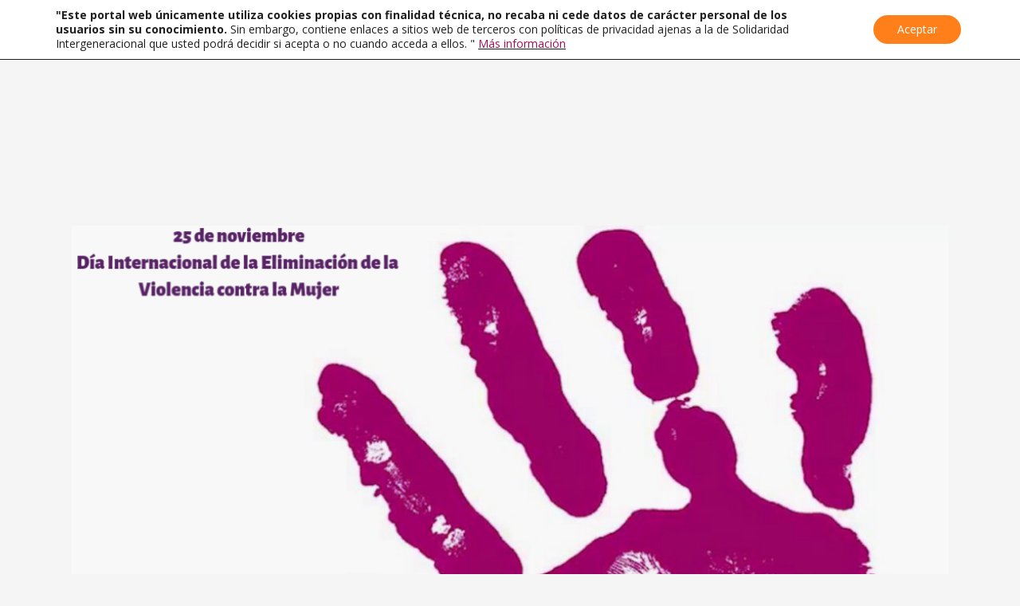

--- FILE ---
content_type: text/html; charset=UTF-8
request_url: https://solidaridadintergeneracional.es/wp/25n-por-el-fin-de-las-violencias-machistas/
body_size: 33450
content:
<!DOCTYPE html>
<html lang="es">
<head>
	<meta charset="UTF-8">
	<meta name="viewport" content="width=device-width, initial-scale=1.0, viewport-fit=cover" />		<meta name='robots' content='index, follow, max-image-preview:large, max-snippet:-1, max-video-preview:-1' />
	<style>img:is([sizes="auto" i], [sizes^="auto," i]) { contain-intrinsic-size: 3000px 1500px }</style>
	<meta name="dlm-version" content="5.1.6">
	<!-- This site is optimized with the Yoast SEO plugin v26.8 - https://yoast.com/product/yoast-seo-wordpress/ -->
	<title>25N: Por el fin de las violencias machistas &#8211; Solidaridad Intergeneracional</title>
	<link rel="canonical" href="https://solidaridadintergeneracional.es/wp/25n-por-el-fin-de-las-violencias-machistas/" />
	<meta property="og:locale" content="es_ES" />
	<meta property="og:type" content="article" />
	<meta property="og:title" content="25N: Por el fin de las violencias machistas &#8211; Solidaridad Intergeneracional" />
	<meta property="og:description" content="La Macroencuesta de Violencia contra la Mujer 2015 reveló que el 12,5% de las mujeres de 16 y más años que viven en España han sufrido violencia física o sexual a lo largo de su vida. También, que el 13% de las mujeres han tenido miedo..." />
	<meta property="og:url" content="https://solidaridadintergeneracional.es/wp/25n-por-el-fin-de-las-violencias-machistas/" />
	<meta property="og:site_name" content="Solidaridad Intergeneracional" />
	<meta property="article:publisher" content="https://www.facebook.com/SolidaridadIntergeneracional/" />
	<meta property="article:published_time" content="2018-11-25T10:15:59+00:00" />
	<meta property="article:modified_time" content="2018-12-07T10:24:20+00:00" />
	<meta property="og:image" content="https://solidaridadintergeneracional.es/wp/wp-content/uploads/2018/11/25N.png" />
	<meta property="og:image:width" content="1080" />
	<meta property="og:image:height" content="1080" />
	<meta property="og:image:type" content="image/png" />
	<meta name="author" content="Solidaridad Intergeneracional" />
	<meta name="twitter:card" content="summary_large_image" />
	<meta name="twitter:creator" content="@E_Familia_" />
	<meta name="twitter:site" content="@E_Familia_" />
	<meta name="twitter:label1" content="Escrito por" />
	<meta name="twitter:data1" content="Solidaridad Intergeneracional" />
	<meta name="twitter:label2" content="Tiempo de lectura" />
	<meta name="twitter:data2" content="8 minutos" />
	<script type="application/ld+json" class="yoast-schema-graph">{"@context":"https://schema.org","@graph":[{"@type":"Article","@id":"https://solidaridadintergeneracional.es/wp/25n-por-el-fin-de-las-violencias-machistas/#article","isPartOf":{"@id":"https://solidaridadintergeneracional.es/wp/25n-por-el-fin-de-las-violencias-machistas/"},"author":{"name":"Solidaridad Intergeneracional","@id":"https://solidaridadintergeneracional.es/wp/#/schema/person/e8b31aad699715395f8afbf3f8755d51"},"headline":"25N: Por el fin de las violencias machistas","datePublished":"2018-11-25T10:15:59+00:00","dateModified":"2018-12-07T10:24:20+00:00","mainEntityOfPage":{"@id":"https://solidaridadintergeneracional.es/wp/25n-por-el-fin-de-las-violencias-machistas/"},"wordCount":1695,"commentCount":0,"publisher":{"@id":"https://solidaridadintergeneracional.es/wp/#organization"},"image":{"@id":"https://solidaridadintergeneracional.es/wp/25n-por-el-fin-de-las-violencias-machistas/#primaryimage"},"thumbnailUrl":"https://solidaridadintergeneracional.es/wp/wp-content/uploads/2018/11/25N.png","keywords":["25N","La familia X que SÍ","mujer","violencia de género","violencia machista"],"articleSection":["Noticias La Familia X Que SI"],"inLanguage":"es","potentialAction":[{"@type":"CommentAction","name":"Comment","target":["https://solidaridadintergeneracional.es/wp/25n-por-el-fin-de-las-violencias-machistas/#respond"]}]},{"@type":"WebPage","@id":"https://solidaridadintergeneracional.es/wp/25n-por-el-fin-de-las-violencias-machistas/","url":"https://solidaridadintergeneracional.es/wp/25n-por-el-fin-de-las-violencias-machistas/","name":"25N: Por el fin de las violencias machistas &#8211; Solidaridad Intergeneracional","isPartOf":{"@id":"https://solidaridadintergeneracional.es/wp/#website"},"primaryImageOfPage":{"@id":"https://solidaridadintergeneracional.es/wp/25n-por-el-fin-de-las-violencias-machistas/#primaryimage"},"image":{"@id":"https://solidaridadintergeneracional.es/wp/25n-por-el-fin-de-las-violencias-machistas/#primaryimage"},"thumbnailUrl":"https://solidaridadintergeneracional.es/wp/wp-content/uploads/2018/11/25N.png","datePublished":"2018-11-25T10:15:59+00:00","dateModified":"2018-12-07T10:24:20+00:00","breadcrumb":{"@id":"https://solidaridadintergeneracional.es/wp/25n-por-el-fin-de-las-violencias-machistas/#breadcrumb"},"inLanguage":"es","potentialAction":[{"@type":"ReadAction","target":["https://solidaridadintergeneracional.es/wp/25n-por-el-fin-de-las-violencias-machistas/"]}]},{"@type":"ImageObject","inLanguage":"es","@id":"https://solidaridadintergeneracional.es/wp/25n-por-el-fin-de-las-violencias-machistas/#primaryimage","url":"https://solidaridadintergeneracional.es/wp/wp-content/uploads/2018/11/25N.png","contentUrl":"https://solidaridadintergeneracional.es/wp/wp-content/uploads/2018/11/25N.png","width":1080,"height":1080,"caption":"25N: Por el fin de las violencias machistas"},{"@type":"BreadcrumbList","@id":"https://solidaridadintergeneracional.es/wp/25n-por-el-fin-de-las-violencias-machistas/#breadcrumb","itemListElement":[{"@type":"ListItem","position":1,"name":"Portada","item":"https://solidaridadintergeneracional.es/wp/"},{"@type":"ListItem","position":2,"name":"25N: Por el fin de las violencias machistas"}]},{"@type":"WebSite","@id":"https://solidaridadintergeneracional.es/wp/#website","url":"https://solidaridadintergeneracional.es/wp/","name":"Solidaridad Intergeneracional","description":"Toda la información sociosanitaria a tu servicio","publisher":{"@id":"https://solidaridadintergeneracional.es/wp/#organization"},"potentialAction":[{"@type":"SearchAction","target":{"@type":"EntryPoint","urlTemplate":"https://solidaridadintergeneracional.es/wp/?s={search_term_string}"},"query-input":{"@type":"PropertyValueSpecification","valueRequired":true,"valueName":"search_term_string"}}],"inLanguage":"es"},{"@type":"Organization","@id":"https://solidaridadintergeneracional.es/wp/#organization","name":"Solidaridad Intergeneracional","url":"https://solidaridadintergeneracional.es/wp/","logo":{"@type":"ImageObject","inLanguage":"es","@id":"https://solidaridadintergeneracional.es/wp/#/schema/logo/image/","url":"https://solidaridadintergeneracional.es/wp/wp-content/uploads/2020/02/logo-solidaridad.963ff81b.png","contentUrl":"https://solidaridadintergeneracional.es/wp/wp-content/uploads/2020/02/logo-solidaridad.963ff81b.png","width":825,"height":288,"caption":"Solidaridad Intergeneracional"},"image":{"@id":"https://solidaridadintergeneracional.es/wp/#/schema/logo/image/"},"sameAs":["https://www.facebook.com/SolidaridadIntergeneracional/","https://x.com/E_Familia_","https://www.youtube.com/channel/UCt5BNW3Z7_ACkBDg_6ujXTQ"]},{"@type":"Person","@id":"https://solidaridadintergeneracional.es/wp/#/schema/person/e8b31aad699715395f8afbf3f8755d51","name":"Solidaridad Intergeneracional","image":{"@type":"ImageObject","inLanguage":"es","@id":"https://solidaridadintergeneracional.es/wp/#/schema/person/image/","url":"https://secure.gravatar.com/avatar/e18721a5c4aaa3fecf1fe45b5d7708a7037f8a862dbc28483b4cf55a6ac0fb56?s=96&d=mm&r=g","contentUrl":"https://secure.gravatar.com/avatar/e18721a5c4aaa3fecf1fe45b5d7708a7037f8a862dbc28483b4cf55a6ac0fb56?s=96&d=mm&r=g","caption":"Solidaridad Intergeneracional"},"url":"https://solidaridadintergeneracional.es/wp/author/admin/"}]}</script>
	<!-- / Yoast SEO plugin. -->


<link rel='dns-prefetch' href='//code.responsivevoice.org' />
<link rel='dns-prefetch' href='//www.googletagmanager.com' />
<link rel='dns-prefetch' href='//fonts.googleapis.com' />
<link rel='dns-prefetch' href='//use.fontawesome.com' />
<link rel="alternate" type="application/rss+xml" title="Solidaridad Intergeneracional &raquo; Feed" href="https://solidaridadintergeneracional.es/wp/feed/" />
<link rel="alternate" type="application/rss+xml" title="Solidaridad Intergeneracional &raquo; Feed de los comentarios" href="https://solidaridadintergeneracional.es/wp/comments/feed/" />
<link rel="alternate" type="application/rss+xml" title="Solidaridad Intergeneracional &raquo; Comentario 25N: Por el fin de las violencias machistas del feed" href="https://solidaridadintergeneracional.es/wp/25n-por-el-fin-de-las-violencias-machistas/feed/" />
<script type="text/javascript">
/* <![CDATA[ */
window._wpemojiSettings = {"baseUrl":"https:\/\/s.w.org\/images\/core\/emoji\/16.0.1\/72x72\/","ext":".png","svgUrl":"https:\/\/s.w.org\/images\/core\/emoji\/16.0.1\/svg\/","svgExt":".svg","source":{"concatemoji":"https:\/\/solidaridadintergeneracional.es\/wp\/wp-includes\/js\/wp-emoji-release.min.js?ver=6.8.3"}};
/*! This file is auto-generated */
!function(s,n){var o,i,e;function c(e){try{var t={supportTests:e,timestamp:(new Date).valueOf()};sessionStorage.setItem(o,JSON.stringify(t))}catch(e){}}function p(e,t,n){e.clearRect(0,0,e.canvas.width,e.canvas.height),e.fillText(t,0,0);var t=new Uint32Array(e.getImageData(0,0,e.canvas.width,e.canvas.height).data),a=(e.clearRect(0,0,e.canvas.width,e.canvas.height),e.fillText(n,0,0),new Uint32Array(e.getImageData(0,0,e.canvas.width,e.canvas.height).data));return t.every(function(e,t){return e===a[t]})}function u(e,t){e.clearRect(0,0,e.canvas.width,e.canvas.height),e.fillText(t,0,0);for(var n=e.getImageData(16,16,1,1),a=0;a<n.data.length;a++)if(0!==n.data[a])return!1;return!0}function f(e,t,n,a){switch(t){case"flag":return n(e,"\ud83c\udff3\ufe0f\u200d\u26a7\ufe0f","\ud83c\udff3\ufe0f\u200b\u26a7\ufe0f")?!1:!n(e,"\ud83c\udde8\ud83c\uddf6","\ud83c\udde8\u200b\ud83c\uddf6")&&!n(e,"\ud83c\udff4\udb40\udc67\udb40\udc62\udb40\udc65\udb40\udc6e\udb40\udc67\udb40\udc7f","\ud83c\udff4\u200b\udb40\udc67\u200b\udb40\udc62\u200b\udb40\udc65\u200b\udb40\udc6e\u200b\udb40\udc67\u200b\udb40\udc7f");case"emoji":return!a(e,"\ud83e\udedf")}return!1}function g(e,t,n,a){var r="undefined"!=typeof WorkerGlobalScope&&self instanceof WorkerGlobalScope?new OffscreenCanvas(300,150):s.createElement("canvas"),o=r.getContext("2d",{willReadFrequently:!0}),i=(o.textBaseline="top",o.font="600 32px Arial",{});return e.forEach(function(e){i[e]=t(o,e,n,a)}),i}function t(e){var t=s.createElement("script");t.src=e,t.defer=!0,s.head.appendChild(t)}"undefined"!=typeof Promise&&(o="wpEmojiSettingsSupports",i=["flag","emoji"],n.supports={everything:!0,everythingExceptFlag:!0},e=new Promise(function(e){s.addEventListener("DOMContentLoaded",e,{once:!0})}),new Promise(function(t){var n=function(){try{var e=JSON.parse(sessionStorage.getItem(o));if("object"==typeof e&&"number"==typeof e.timestamp&&(new Date).valueOf()<e.timestamp+604800&&"object"==typeof e.supportTests)return e.supportTests}catch(e){}return null}();if(!n){if("undefined"!=typeof Worker&&"undefined"!=typeof OffscreenCanvas&&"undefined"!=typeof URL&&URL.createObjectURL&&"undefined"!=typeof Blob)try{var e="postMessage("+g.toString()+"("+[JSON.stringify(i),f.toString(),p.toString(),u.toString()].join(",")+"));",a=new Blob([e],{type:"text/javascript"}),r=new Worker(URL.createObjectURL(a),{name:"wpTestEmojiSupports"});return void(r.onmessage=function(e){c(n=e.data),r.terminate(),t(n)})}catch(e){}c(n=g(i,f,p,u))}t(n)}).then(function(e){for(var t in e)n.supports[t]=e[t],n.supports.everything=n.supports.everything&&n.supports[t],"flag"!==t&&(n.supports.everythingExceptFlag=n.supports.everythingExceptFlag&&n.supports[t]);n.supports.everythingExceptFlag=n.supports.everythingExceptFlag&&!n.supports.flag,n.DOMReady=!1,n.readyCallback=function(){n.DOMReady=!0}}).then(function(){return e}).then(function(){var e;n.supports.everything||(n.readyCallback(),(e=n.source||{}).concatemoji?t(e.concatemoji):e.wpemoji&&e.twemoji&&(t(e.twemoji),t(e.wpemoji)))}))}((window,document),window._wpemojiSettings);
/* ]]> */
</script>
<style id='wp-emoji-styles-inline-css' type='text/css'>

	img.wp-smiley, img.emoji {
		display: inline !important;
		border: none !important;
		box-shadow: none !important;
		height: 1em !important;
		width: 1em !important;
		margin: 0 0.07em !important;
		vertical-align: -0.1em !important;
		background: none !important;
		padding: 0 !important;
	}
</style>
<link rel='stylesheet' id='wp-block-library-css' href='https://solidaridadintergeneracional.es/wp/wp-includes/css/dist/block-library/style.min.css?ver=6.8.3' type='text/css' media='all' />
<style id='classic-theme-styles-inline-css' type='text/css'>
/*! This file is auto-generated */
.wp-block-button__link{color:#fff;background-color:#32373c;border-radius:9999px;box-shadow:none;text-decoration:none;padding:calc(.667em + 2px) calc(1.333em + 2px);font-size:1.125em}.wp-block-file__button{background:#32373c;color:#fff;text-decoration:none}
</style>
<style id='qsm-quiz-style-inline-css' type='text/css'>


</style>
<style id='font-awesome-svg-styles-default-inline-css' type='text/css'>
.svg-inline--fa {
  display: inline-block;
  height: 1em;
  overflow: visible;
  vertical-align: -.125em;
}
</style>
<link rel='stylesheet' id='font-awesome-svg-styles-css' href='https://solidaridadintergeneracional.es/wp/wp-content/uploads/font-awesome/v6.5.2/css/svg-with-js.css' type='text/css' media='all' />
<style id='font-awesome-svg-styles-inline-css' type='text/css'>
   .wp-block-font-awesome-icon svg::before,
   .wp-rich-text-font-awesome-icon svg::before {content: unset;}
</style>
<style id='global-styles-inline-css' type='text/css'>
:root{--wp--preset--aspect-ratio--square: 1;--wp--preset--aspect-ratio--4-3: 4/3;--wp--preset--aspect-ratio--3-4: 3/4;--wp--preset--aspect-ratio--3-2: 3/2;--wp--preset--aspect-ratio--2-3: 2/3;--wp--preset--aspect-ratio--16-9: 16/9;--wp--preset--aspect-ratio--9-16: 9/16;--wp--preset--color--black: #000000;--wp--preset--color--cyan-bluish-gray: #abb8c3;--wp--preset--color--white: #ffffff;--wp--preset--color--pale-pink: #f78da7;--wp--preset--color--vivid-red: #cf2e2e;--wp--preset--color--luminous-vivid-orange: #ff6900;--wp--preset--color--luminous-vivid-amber: #fcb900;--wp--preset--color--light-green-cyan: #7bdcb5;--wp--preset--color--vivid-green-cyan: #00d084;--wp--preset--color--pale-cyan-blue: #8ed1fc;--wp--preset--color--vivid-cyan-blue: #0693e3;--wp--preset--color--vivid-purple: #9b51e0;--wp--preset--gradient--vivid-cyan-blue-to-vivid-purple: linear-gradient(135deg,rgba(6,147,227,1) 0%,rgb(155,81,224) 100%);--wp--preset--gradient--light-green-cyan-to-vivid-green-cyan: linear-gradient(135deg,rgb(122,220,180) 0%,rgb(0,208,130) 100%);--wp--preset--gradient--luminous-vivid-amber-to-luminous-vivid-orange: linear-gradient(135deg,rgba(252,185,0,1) 0%,rgba(255,105,0,1) 100%);--wp--preset--gradient--luminous-vivid-orange-to-vivid-red: linear-gradient(135deg,rgba(255,105,0,1) 0%,rgb(207,46,46) 100%);--wp--preset--gradient--very-light-gray-to-cyan-bluish-gray: linear-gradient(135deg,rgb(238,238,238) 0%,rgb(169,184,195) 100%);--wp--preset--gradient--cool-to-warm-spectrum: linear-gradient(135deg,rgb(74,234,220) 0%,rgb(151,120,209) 20%,rgb(207,42,186) 40%,rgb(238,44,130) 60%,rgb(251,105,98) 80%,rgb(254,248,76) 100%);--wp--preset--gradient--blush-light-purple: linear-gradient(135deg,rgb(255,206,236) 0%,rgb(152,150,240) 100%);--wp--preset--gradient--blush-bordeaux: linear-gradient(135deg,rgb(254,205,165) 0%,rgb(254,45,45) 50%,rgb(107,0,62) 100%);--wp--preset--gradient--luminous-dusk: linear-gradient(135deg,rgb(255,203,112) 0%,rgb(199,81,192) 50%,rgb(65,88,208) 100%);--wp--preset--gradient--pale-ocean: linear-gradient(135deg,rgb(255,245,203) 0%,rgb(182,227,212) 50%,rgb(51,167,181) 100%);--wp--preset--gradient--electric-grass: linear-gradient(135deg,rgb(202,248,128) 0%,rgb(113,206,126) 100%);--wp--preset--gradient--midnight: linear-gradient(135deg,rgb(2,3,129) 0%,rgb(40,116,252) 100%);--wp--preset--font-size--small: 13px;--wp--preset--font-size--medium: 20px;--wp--preset--font-size--large: 36px;--wp--preset--font-size--x-large: 42px;--wp--preset--spacing--20: 0.44rem;--wp--preset--spacing--30: 0.67rem;--wp--preset--spacing--40: 1rem;--wp--preset--spacing--50: 1.5rem;--wp--preset--spacing--60: 2.25rem;--wp--preset--spacing--70: 3.38rem;--wp--preset--spacing--80: 5.06rem;--wp--preset--shadow--natural: 6px 6px 9px rgba(0, 0, 0, 0.2);--wp--preset--shadow--deep: 12px 12px 50px rgba(0, 0, 0, 0.4);--wp--preset--shadow--sharp: 6px 6px 0px rgba(0, 0, 0, 0.2);--wp--preset--shadow--outlined: 6px 6px 0px -3px rgba(255, 255, 255, 1), 6px 6px rgba(0, 0, 0, 1);--wp--preset--shadow--crisp: 6px 6px 0px rgba(0, 0, 0, 1);}:where(.is-layout-flex){gap: 0.5em;}:where(.is-layout-grid){gap: 0.5em;}body .is-layout-flex{display: flex;}.is-layout-flex{flex-wrap: wrap;align-items: center;}.is-layout-flex > :is(*, div){margin: 0;}body .is-layout-grid{display: grid;}.is-layout-grid > :is(*, div){margin: 0;}:where(.wp-block-columns.is-layout-flex){gap: 2em;}:where(.wp-block-columns.is-layout-grid){gap: 2em;}:where(.wp-block-post-template.is-layout-flex){gap: 1.25em;}:where(.wp-block-post-template.is-layout-grid){gap: 1.25em;}.has-black-color{color: var(--wp--preset--color--black) !important;}.has-cyan-bluish-gray-color{color: var(--wp--preset--color--cyan-bluish-gray) !important;}.has-white-color{color: var(--wp--preset--color--white) !important;}.has-pale-pink-color{color: var(--wp--preset--color--pale-pink) !important;}.has-vivid-red-color{color: var(--wp--preset--color--vivid-red) !important;}.has-luminous-vivid-orange-color{color: var(--wp--preset--color--luminous-vivid-orange) !important;}.has-luminous-vivid-amber-color{color: var(--wp--preset--color--luminous-vivid-amber) !important;}.has-light-green-cyan-color{color: var(--wp--preset--color--light-green-cyan) !important;}.has-vivid-green-cyan-color{color: var(--wp--preset--color--vivid-green-cyan) !important;}.has-pale-cyan-blue-color{color: var(--wp--preset--color--pale-cyan-blue) !important;}.has-vivid-cyan-blue-color{color: var(--wp--preset--color--vivid-cyan-blue) !important;}.has-vivid-purple-color{color: var(--wp--preset--color--vivid-purple) !important;}.has-black-background-color{background-color: var(--wp--preset--color--black) !important;}.has-cyan-bluish-gray-background-color{background-color: var(--wp--preset--color--cyan-bluish-gray) !important;}.has-white-background-color{background-color: var(--wp--preset--color--white) !important;}.has-pale-pink-background-color{background-color: var(--wp--preset--color--pale-pink) !important;}.has-vivid-red-background-color{background-color: var(--wp--preset--color--vivid-red) !important;}.has-luminous-vivid-orange-background-color{background-color: var(--wp--preset--color--luminous-vivid-orange) !important;}.has-luminous-vivid-amber-background-color{background-color: var(--wp--preset--color--luminous-vivid-amber) !important;}.has-light-green-cyan-background-color{background-color: var(--wp--preset--color--light-green-cyan) !important;}.has-vivid-green-cyan-background-color{background-color: var(--wp--preset--color--vivid-green-cyan) !important;}.has-pale-cyan-blue-background-color{background-color: var(--wp--preset--color--pale-cyan-blue) !important;}.has-vivid-cyan-blue-background-color{background-color: var(--wp--preset--color--vivid-cyan-blue) !important;}.has-vivid-purple-background-color{background-color: var(--wp--preset--color--vivid-purple) !important;}.has-black-border-color{border-color: var(--wp--preset--color--black) !important;}.has-cyan-bluish-gray-border-color{border-color: var(--wp--preset--color--cyan-bluish-gray) !important;}.has-white-border-color{border-color: var(--wp--preset--color--white) !important;}.has-pale-pink-border-color{border-color: var(--wp--preset--color--pale-pink) !important;}.has-vivid-red-border-color{border-color: var(--wp--preset--color--vivid-red) !important;}.has-luminous-vivid-orange-border-color{border-color: var(--wp--preset--color--luminous-vivid-orange) !important;}.has-luminous-vivid-amber-border-color{border-color: var(--wp--preset--color--luminous-vivid-amber) !important;}.has-light-green-cyan-border-color{border-color: var(--wp--preset--color--light-green-cyan) !important;}.has-vivid-green-cyan-border-color{border-color: var(--wp--preset--color--vivid-green-cyan) !important;}.has-pale-cyan-blue-border-color{border-color: var(--wp--preset--color--pale-cyan-blue) !important;}.has-vivid-cyan-blue-border-color{border-color: var(--wp--preset--color--vivid-cyan-blue) !important;}.has-vivid-purple-border-color{border-color: var(--wp--preset--color--vivid-purple) !important;}.has-vivid-cyan-blue-to-vivid-purple-gradient-background{background: var(--wp--preset--gradient--vivid-cyan-blue-to-vivid-purple) !important;}.has-light-green-cyan-to-vivid-green-cyan-gradient-background{background: var(--wp--preset--gradient--light-green-cyan-to-vivid-green-cyan) !important;}.has-luminous-vivid-amber-to-luminous-vivid-orange-gradient-background{background: var(--wp--preset--gradient--luminous-vivid-amber-to-luminous-vivid-orange) !important;}.has-luminous-vivid-orange-to-vivid-red-gradient-background{background: var(--wp--preset--gradient--luminous-vivid-orange-to-vivid-red) !important;}.has-very-light-gray-to-cyan-bluish-gray-gradient-background{background: var(--wp--preset--gradient--very-light-gray-to-cyan-bluish-gray) !important;}.has-cool-to-warm-spectrum-gradient-background{background: var(--wp--preset--gradient--cool-to-warm-spectrum) !important;}.has-blush-light-purple-gradient-background{background: var(--wp--preset--gradient--blush-light-purple) !important;}.has-blush-bordeaux-gradient-background{background: var(--wp--preset--gradient--blush-bordeaux) !important;}.has-luminous-dusk-gradient-background{background: var(--wp--preset--gradient--luminous-dusk) !important;}.has-pale-ocean-gradient-background{background: var(--wp--preset--gradient--pale-ocean) !important;}.has-electric-grass-gradient-background{background: var(--wp--preset--gradient--electric-grass) !important;}.has-midnight-gradient-background{background: var(--wp--preset--gradient--midnight) !important;}.has-small-font-size{font-size: var(--wp--preset--font-size--small) !important;}.has-medium-font-size{font-size: var(--wp--preset--font-size--medium) !important;}.has-large-font-size{font-size: var(--wp--preset--font-size--large) !important;}.has-x-large-font-size{font-size: var(--wp--preset--font-size--x-large) !important;}
:where(.wp-block-post-template.is-layout-flex){gap: 1.25em;}:where(.wp-block-post-template.is-layout-grid){gap: 1.25em;}
:where(.wp-block-columns.is-layout-flex){gap: 2em;}:where(.wp-block-columns.is-layout-grid){gap: 2em;}
:root :where(.wp-block-pullquote){font-size: 1.5em;line-height: 1.6;}
</style>
<link rel='stylesheet' id='wpdm-fonticon-css' href='https://solidaridadintergeneracional.es/wp/wp-content/plugins/download-manager/assets/wpdm-iconfont/css/wpdm-icons.css?ver=6.8.3' type='text/css' media='all' />
<link rel='stylesheet' id='wpdm-front-css' href='https://solidaridadintergeneracional.es/wp/wp-content/plugins/download-manager/assets/css/front.min.css?ver=6.8.3' type='text/css' media='all' />
<style id='wpdm-front-inline-css' type='text/css'>
.w3eden { /* color-scheme: light */ }
</style>
<link rel='stylesheet' id='eic_public-css' href='https://solidaridadintergeneracional.es/wp/wp-content/plugins/easy-image-collage/css/public.css?ver=1.13.6' type='text/css' media='screen' />
<link rel='stylesheet' id='et-gf-open-sans-css' href='https://fonts.googleapis.com/css?family=Open+Sans:400,700' type='text/css' media='all' />
<link rel='stylesheet' id='et_monarch-css-css' href='https://solidaridadintergeneracional.es/wp/wp-content/plugins/monarch/css/style.css?ver=1.2.4' type='text/css' media='all' />
<link rel='stylesheet' id='rv-style-css' href='https://solidaridadintergeneracional.es/wp/wp-content/plugins/responsivevoice-text-to-speech/includes/css/responsivevoice.css?ver=6.8.3' type='text/css' media='all' />
<link rel='stylesheet' id='mediaelement-css' href='https://solidaridadintergeneracional.es/wp/wp-includes/js/mediaelement/mediaelementplayer-legacy.min.css?ver=4.2.17' type='text/css' media='all' />
<link rel='stylesheet' id='wp-mediaelement-css' href='https://solidaridadintergeneracional.es/wp/wp-includes/js/mediaelement/wp-mediaelement.min.css?ver=6.8.3' type='text/css' media='all' />
<link rel='stylesheet' id='bridge-default-style-css' href='https://solidaridadintergeneracional.es/wp/wp-content/themes/bridge/style.css?ver=6.8.3' type='text/css' media='all' />
<link rel='stylesheet' id='bridge-qode-font_awesome-css' href='https://solidaridadintergeneracional.es/wp/wp-content/themes/bridge/css/font-awesome/css/font-awesome.min.css?ver=6.8.3' type='text/css' media='all' />
<link rel='stylesheet' id='bridge-qode-font_elegant-css' href='https://solidaridadintergeneracional.es/wp/wp-content/themes/bridge/css/elegant-icons/style.min.css?ver=6.8.3' type='text/css' media='all' />
<link rel='stylesheet' id='bridge-qode-linea_icons-css' href='https://solidaridadintergeneracional.es/wp/wp-content/themes/bridge/css/linea-icons/style.css?ver=6.8.3' type='text/css' media='all' />
<link rel='stylesheet' id='bridge-qode-dripicons-css' href='https://solidaridadintergeneracional.es/wp/wp-content/themes/bridge/css/dripicons/dripicons.css?ver=6.8.3' type='text/css' media='all' />
<link rel='stylesheet' id='bridge-qode-kiko-css' href='https://solidaridadintergeneracional.es/wp/wp-content/themes/bridge/css/kiko/kiko-all.css?ver=6.8.3' type='text/css' media='all' />
<link rel='stylesheet' id='bridge-qode-font_awesome_5-css' href='https://solidaridadintergeneracional.es/wp/wp-content/themes/bridge/css/font-awesome-5/css/font-awesome-5.min.css?ver=6.8.3' type='text/css' media='all' />
<link rel='stylesheet' id='bridge-stylesheet-css' href='https://solidaridadintergeneracional.es/wp/wp-content/themes/bridge/css/stylesheet.min.css?ver=6.8.3' type='text/css' media='all' />
<style id='bridge-stylesheet-inline-css' type='text/css'>
   .postid-15788.disabled_footer_top .footer_top_holder, .postid-15788.disabled_footer_bottom .footer_bottom_holder { display: none;}


</style>
<link rel='stylesheet' id='bridge-print-css' href='https://solidaridadintergeneracional.es/wp/wp-content/themes/bridge/css/print.css?ver=6.8.3' type='text/css' media='all' />
<link rel='stylesheet' id='bridge-style-dynamic-css' href='https://solidaridadintergeneracional.es/wp/wp-content/themes/bridge/css/style_dynamic.css?ver=1763025471' type='text/css' media='all' />
<link rel='stylesheet' id='bridge-responsive-css' href='https://solidaridadintergeneracional.es/wp/wp-content/themes/bridge/css/responsive.min.css?ver=6.8.3' type='text/css' media='all' />
<link rel='stylesheet' id='bridge-style-dynamic-responsive-css' href='https://solidaridadintergeneracional.es/wp/wp-content/themes/bridge/css/style_dynamic_responsive.css?ver=1763025471' type='text/css' media='all' />
<style id='bridge-style-dynamic-responsive-inline-css' type='text/css'>
.post_info {
display:none !important;
}
h3, .h3, h3 a {
padding-bottom: 10px;
}
h2, .h2, h2 a {
padding-bottom: 10px;
}
/* Para el menú de la familia xq si */
.lafamiliaxqsiazul a span {
border-bottom: 5px solid #b4d1d4;
padding-bottom: 8px;
}
.lafamiliaxqsirosa a span {
border-bottom: 5px solid #f2a7b8;
padding-bottom: 8px;
}
nav.main_menu ul li.imgmenu a {
padding-top: 20%;
margin-bottom: -25%;
}

footer .column1 {
position: relative;
top: -18px;
}
.footer_top p img{
border-bottom: solid 0px rgba(101, 101, 101, 0.5) !important;
}
.footer_top h5 {
position: relative;
top: 1px;
margin: 0;
padding-bottom: 0.71429rem;
border-bottom: 1px solid #94a92a;
font-size: 0.9rem;
line-height: 1.4;
font-weight: 500;
--font-family-sans-serif: -apple-system,BlinkMacSystemFont,"Segoe UI",Roboto,"Helvetica Neue",Arial,sans-serif,"Apple Color Emoji","Segoe UI Emoji","Segoe UI Symbol";
--font-family-monospace: "SFMono-Regular",Menlo,Monaco,Consolas,"Liberation Mono","Courier New",monospace;
margin-bottom: 1.28571rem !important;
}
.two_columns_50_50>.column2 {
width: 25%  !important;
}
.two_columns_50_50>.column1 {
width: 75% !important;
}
.footerbottom {
padding-top: 2.502857rem !important;
padding-bottom: 0.5rem !important;
font-family: "Open Sans", Helvetica, Arial, sans-serif;
line-height: 1.6;
font-weight: 400;
font-size: 14px;
}
.footerbottom a {
color: #94a92a;
}
.footer_top .textwidget, .footer_top a, .footer_top li, .footer_top p, .footer_top span {
color: #ffffff;
}
.footer_top p{
padding-bottom: 10px;
border-bottom: solid 1px rgba(101, 101, 101, 0.5) !important;
}
/* Estilos generales de la página*/
::selection{
background: #94a92a;
}
h2 a:hover, h3 a:hover, h4 a:hover, h5 a:hover, h6 a:hover {
color: #94a92a;
}
span.time.entry_date.updated{
color: #f2873e;
}

/* para la barra superior */
div.textwidget{
color: #ffffff;
}
/* Para los ítems del submenu */

.drop_down .second .inner ul li a, .drop_down .second .inner ul li h5 {
    display: block;
    font-weight: 600;
    color: #ffffff !important;
    background: #94a92a;
}
.drop_down .second .inner ul li.sub ul li a:hover, .drop_down .second .inner>ul>li>a:hover{
 background: #f2873e;
}
.drop_down .second .inner>ul, li.narrow .second .inner ul{
margin-top: -40px;
}
/* para las label de los formularios */
label{
font-size: 18px;
font-family: Open Sans;
color: rgb(84, 81, 82);
}

h1, .h1, .title h1 {
font-size: 30px !important;
}
span.separator.small.left{
background-color:#f2873e;
}

/* Para el mapa de imágenes */
#hotspot-14989 .hotspots-image-container{
background: transparent !important;
padding-bottom: 70px;
}
.header_top_bottom_holder {
border-bottom: 1px solid #8fa92a;
}
h2.hotspot-title {
color: #f2873e !important;
border: 0px;
margin: 0px;
padding: 0px;
vertical-align: baseline;
font-size: 30px !important;
line-height: 1.904347826086957em;
font-family: 'Open Sans', sans-serif;
font-weight: 400;
letter-spacing: 1px;
border-bottom: 2px solid #9f5929;
}
.hotspot-content h3{
color: #95a92a;
border: 0px;
margin: 0px;
padding: 10px 10px;
vertical-align: baseline;
font-size: 20px !important;
line-height: 1.304347826086957em;
font-family: 'Open Sans', sans-serif;
font-weight: 400;
letter-spacing: 1px;
}
.hotspot-content ul{
padding: 10px 0px 10px 25px;
}
#hotspot-15133 .hotspots-placeholder, .featherlight .featherlight-content.lightbox-15133, .qtip.tooltip-15133 {
width: 50%;
}
.featherlight .featherlight-close-icon {
 color: white !important;
 background: orange  !important;
margin: 10px !important;
}

hr{
   height: 3px;
   border: 3;
   color: orange !important;
   margin: 10px !imporant;
}


</style>
<link rel='stylesheet' id='js_composer_front-css' href='https://solidaridadintergeneracional.es/wp/wp-content/plugins/js_composer/assets/css/js_composer.min.css?ver=6.10.0' type='text/css' media='all' />
<link rel='stylesheet' id='bridge-style-handle-google-fonts-css' href='https://fonts.googleapis.com/css?family=Raleway%3A100%2C200%2C300%2C400%2C500%2C600%2C700%2C800%2C900%2C100italic%2C300italic%2C400italic%2C700italic%7CComfortaa%3A100%2C200%2C300%2C400%2C500%2C600%2C700%2C800%2C900%2C100italic%2C300italic%2C400italic%2C700italic%7CRoboto%3A100%2C200%2C300%2C400%2C500%2C600%2C700%2C800%2C900%2C100italic%2C300italic%2C400italic%2C700italic%7CQuicksand%3A100%2C200%2C300%2C400%2C500%2C600%2C700%2C800%2C900%2C100italic%2C300italic%2C400italic%2C700italic%7CRaleway%3A100%2C200%2C300%2C400%2C500%2C600%2C700%2C800%2C900%2C100italic%2C300italic%2C400italic%2C700italic%7COpen+Sans%3A100%2C200%2C300%2C400%2C500%2C600%2C700%2C800%2C900%2C100italic%2C300italic%2C400italic%2C700italic&#038;subset=latin%2Clatin-ext&#038;ver=1.0.0' type='text/css' media='all' />
<link rel='stylesheet' id='bridge-core-dashboard-style-css' href='https://solidaridadintergeneracional.es/wp/wp-content/plugins/bridge-core/modules/core-dashboard/assets/css/core-dashboard.min.css?ver=6.8.3' type='text/css' media='all' />
<link rel='stylesheet' id='font-awesome-official-css' href='https://use.fontawesome.com/releases/v6.5.2/css/all.css' type='text/css' media='all' integrity="sha384-PPIZEGYM1v8zp5Py7UjFb79S58UeqCL9pYVnVPURKEqvioPROaVAJKKLzvH2rDnI" crossorigin="anonymous" />
<link rel='stylesheet' id='elementor-frontend-css' href='https://solidaridadintergeneracional.es/wp/wp-content/plugins/elementor/assets/css/frontend.min.css?ver=3.34.2' type='text/css' media='all' />
<link rel='stylesheet' id='widget-heading-css' href='https://solidaridadintergeneracional.es/wp/wp-content/plugins/elementor/assets/css/widget-heading.min.css?ver=3.34.2' type='text/css' media='all' />
<link rel='stylesheet' id='widget-image-css' href='https://solidaridadintergeneracional.es/wp/wp-content/plugins/elementor/assets/css/widget-image.min.css?ver=3.34.2' type='text/css' media='all' />
<link rel='stylesheet' id='widget-divider-css' href='https://solidaridadintergeneracional.es/wp/wp-content/plugins/elementor/assets/css/widget-divider.min.css?ver=3.34.2' type='text/css' media='all' />
<link rel='stylesheet' id='widget-social-icons-css' href='https://solidaridadintergeneracional.es/wp/wp-content/plugins/elementor/assets/css/widget-social-icons.min.css?ver=3.34.2' type='text/css' media='all' />
<link rel='stylesheet' id='e-apple-webkit-css' href='https://solidaridadintergeneracional.es/wp/wp-content/plugins/elementor/assets/css/conditionals/apple-webkit.min.css?ver=3.34.2' type='text/css' media='all' />
<link rel='stylesheet' id='elementor-icons-css' href='https://solidaridadintergeneracional.es/wp/wp-content/plugins/elementor/assets/lib/eicons/css/elementor-icons.min.css?ver=5.46.0' type='text/css' media='all' />
<link rel='stylesheet' id='elementor-post-27943-css' href='https://solidaridadintergeneracional.es/wp/wp-content/uploads/elementor/css/post-27943.css?ver=1769127082' type='text/css' media='all' />
<link rel='stylesheet' id='font-awesome-5-all-css' href='https://solidaridadintergeneracional.es/wp/wp-content/plugins/elementor/assets/lib/font-awesome/css/all.min.css?ver=3.34.2' type='text/css' media='all' />
<link rel='stylesheet' id='font-awesome-4-shim-css' href='https://solidaridadintergeneracional.es/wp/wp-content/plugins/elementor/assets/lib/font-awesome/css/v4-shims.min.css?ver=3.34.2' type='text/css' media='all' />
<link rel='stylesheet' id='elementor-post-56069-css' href='https://solidaridadintergeneracional.es/wp/wp-content/uploads/elementor/css/post-56069.css?ver=1769127082' type='text/css' media='all' />
<link rel='stylesheet' id='childstyle-css' href='https://solidaridadintergeneracional.es/wp/wp-content/themes/bridge-child/style.css?ver=6.8.3' type='text/css' media='all' />
<link rel='stylesheet' id='eael-general-css' href='https://solidaridadintergeneracional.es/wp/wp-content/plugins/essential-addons-for-elementor-lite/assets/front-end/css/view/general.min.css?ver=6.5.8' type='text/css' media='all' />
<link rel='stylesheet' id='um_modal-css' href='https://solidaridadintergeneracional.es/wp/wp-content/plugins/ultimate-member/assets/css/um-modal.min.css?ver=2.11.0' type='text/css' media='all' />
<link rel='stylesheet' id='um_ui-css' href='https://solidaridadintergeneracional.es/wp/wp-content/plugins/ultimate-member/assets/libs/jquery-ui/jquery-ui.min.css?ver=1.13.2' type='text/css' media='all' />
<link rel='stylesheet' id='um_tipsy-css' href='https://solidaridadintergeneracional.es/wp/wp-content/plugins/ultimate-member/assets/libs/tipsy/tipsy.min.css?ver=1.0.0a' type='text/css' media='all' />
<link rel='stylesheet' id='um_raty-css' href='https://solidaridadintergeneracional.es/wp/wp-content/plugins/ultimate-member/assets/libs/raty/um-raty.min.css?ver=2.6.0' type='text/css' media='all' />
<link rel='stylesheet' id='select2-css' href='https://solidaridadintergeneracional.es/wp/wp-content/plugins/ultimate-member/assets/libs/select2/select2.min.css?ver=4.0.13' type='text/css' media='all' />
<link rel='stylesheet' id='um_fileupload-css' href='https://solidaridadintergeneracional.es/wp/wp-content/plugins/ultimate-member/assets/css/um-fileupload.min.css?ver=2.11.0' type='text/css' media='all' />
<link rel='stylesheet' id='um_confirm-css' href='https://solidaridadintergeneracional.es/wp/wp-content/plugins/ultimate-member/assets/libs/um-confirm/um-confirm.min.css?ver=1.0' type='text/css' media='all' />
<link rel='stylesheet' id='um_datetime-css' href='https://solidaridadintergeneracional.es/wp/wp-content/plugins/ultimate-member/assets/libs/pickadate/default.min.css?ver=3.6.2' type='text/css' media='all' />
<link rel='stylesheet' id='um_datetime_date-css' href='https://solidaridadintergeneracional.es/wp/wp-content/plugins/ultimate-member/assets/libs/pickadate/default.date.min.css?ver=3.6.2' type='text/css' media='all' />
<link rel='stylesheet' id='um_datetime_time-css' href='https://solidaridadintergeneracional.es/wp/wp-content/plugins/ultimate-member/assets/libs/pickadate/default.time.min.css?ver=3.6.2' type='text/css' media='all' />
<link rel='stylesheet' id='um_fonticons_ii-css' href='https://solidaridadintergeneracional.es/wp/wp-content/plugins/ultimate-member/assets/libs/legacy/fonticons/fonticons-ii.min.css?ver=2.11.0' type='text/css' media='all' />
<link rel='stylesheet' id='um_fonticons_fa-css' href='https://solidaridadintergeneracional.es/wp/wp-content/plugins/ultimate-member/assets/libs/legacy/fonticons/fonticons-fa.min.css?ver=2.11.0' type='text/css' media='all' />
<link rel='stylesheet' id='um_fontawesome-css' href='https://solidaridadintergeneracional.es/wp/wp-content/plugins/ultimate-member/assets/css/um-fontawesome.min.css?ver=6.5.2' type='text/css' media='all' />
<link rel='stylesheet' id='um_common-css' href='https://solidaridadintergeneracional.es/wp/wp-content/plugins/ultimate-member/assets/css/common.min.css?ver=2.11.0' type='text/css' media='all' />
<link rel='stylesheet' id='um_responsive-css' href='https://solidaridadintergeneracional.es/wp/wp-content/plugins/ultimate-member/assets/css/um-responsive.min.css?ver=2.11.0' type='text/css' media='all' />
<link rel='stylesheet' id='um_styles-css' href='https://solidaridadintergeneracional.es/wp/wp-content/plugins/ultimate-member/assets/css/um-styles.min.css?ver=2.11.0' type='text/css' media='all' />
<link rel='stylesheet' id='um_crop-css' href='https://solidaridadintergeneracional.es/wp/wp-content/plugins/ultimate-member/assets/libs/cropper/cropper.min.css?ver=1.6.1' type='text/css' media='all' />
<link rel='stylesheet' id='um_profile-css' href='https://solidaridadintergeneracional.es/wp/wp-content/plugins/ultimate-member/assets/css/um-profile.min.css?ver=2.11.0' type='text/css' media='all' />
<link rel='stylesheet' id='um_account-css' href='https://solidaridadintergeneracional.es/wp/wp-content/plugins/ultimate-member/assets/css/um-account.min.css?ver=2.11.0' type='text/css' media='all' />
<link rel='stylesheet' id='um_misc-css' href='https://solidaridadintergeneracional.es/wp/wp-content/plugins/ultimate-member/assets/css/um-misc.min.css?ver=2.11.0' type='text/css' media='all' />
<link rel='stylesheet' id='um_default_css-css' href='https://solidaridadintergeneracional.es/wp/wp-content/plugins/ultimate-member/assets/css/um-old-default.min.css?ver=2.11.0' type='text/css' media='all' />
<link rel='stylesheet' id='moove_gdpr_frontend-css' href='https://solidaridadintergeneracional.es/wp/wp-content/plugins/gdpr-cookie-compliance/dist/styles/gdpr-main-nf.css?ver=4.13.1' type='text/css' media='all' />
<style id='moove_gdpr_frontend-inline-css' type='text/css'>
				#moove_gdpr_cookie_modal .moove-gdpr-modal-content .moove-gdpr-tab-main h3.tab-title, 
				#moove_gdpr_cookie_modal .moove-gdpr-modal-content .moove-gdpr-tab-main span.tab-title,
				#moove_gdpr_cookie_modal .moove-gdpr-modal-content .moove-gdpr-modal-left-content #moove-gdpr-menu li a, 
				#moove_gdpr_cookie_modal .moove-gdpr-modal-content .moove-gdpr-modal-left-content #moove-gdpr-menu li button,
				#moove_gdpr_cookie_modal .moove-gdpr-modal-content .moove-gdpr-modal-left-content .moove-gdpr-branding-cnt a,
				#moove_gdpr_cookie_modal .moove-gdpr-modal-content .moove-gdpr-modal-footer-content .moove-gdpr-button-holder a.mgbutton, 
				#moove_gdpr_cookie_modal .moove-gdpr-modal-content .moove-gdpr-modal-footer-content .moove-gdpr-button-holder button.mgbutton,
				#moove_gdpr_cookie_modal .cookie-switch .cookie-slider:after, 
				#moove_gdpr_cookie_modal .cookie-switch .slider:after, 
				#moove_gdpr_cookie_modal .switch .cookie-slider:after, 
				#moove_gdpr_cookie_modal .switch .slider:after,
				#moove_gdpr_cookie_info_bar .moove-gdpr-info-bar-container .moove-gdpr-info-bar-content p, 
				#moove_gdpr_cookie_info_bar .moove-gdpr-info-bar-container .moove-gdpr-info-bar-content p a,
				#moove_gdpr_cookie_info_bar .moove-gdpr-info-bar-container .moove-gdpr-info-bar-content a.mgbutton, 
				#moove_gdpr_cookie_info_bar .moove-gdpr-info-bar-container .moove-gdpr-info-bar-content button.mgbutton,
				#moove_gdpr_cookie_modal .moove-gdpr-modal-content .moove-gdpr-tab-main .moove-gdpr-tab-main-content h1, 
				#moove_gdpr_cookie_modal .moove-gdpr-modal-content .moove-gdpr-tab-main .moove-gdpr-tab-main-content h2, 
				#moove_gdpr_cookie_modal .moove-gdpr-modal-content .moove-gdpr-tab-main .moove-gdpr-tab-main-content h3, 
				#moove_gdpr_cookie_modal .moove-gdpr-modal-content .moove-gdpr-tab-main .moove-gdpr-tab-main-content h4, 
				#moove_gdpr_cookie_modal .moove-gdpr-modal-content .moove-gdpr-tab-main .moove-gdpr-tab-main-content h5, 
				#moove_gdpr_cookie_modal .moove-gdpr-modal-content .moove-gdpr-tab-main .moove-gdpr-tab-main-content h6,
				#moove_gdpr_cookie_modal .moove-gdpr-modal-content.moove_gdpr_modal_theme_v2 .moove-gdpr-modal-title .tab-title,
				#moove_gdpr_cookie_modal .moove-gdpr-modal-content.moove_gdpr_modal_theme_v2 .moove-gdpr-tab-main h3.tab-title, 
				#moove_gdpr_cookie_modal .moove-gdpr-modal-content.moove_gdpr_modal_theme_v2 .moove-gdpr-tab-main span.tab-title,
				#moove_gdpr_cookie_modal .moove-gdpr-modal-content.moove_gdpr_modal_theme_v2 .moove-gdpr-branding-cnt a {
				 	font-weight: inherit				}
			#moove_gdpr_cookie_modal,#moove_gdpr_cookie_info_bar,.gdpr_cookie_settings_shortcode_content{font-family:inherit}#moove_gdpr_save_popup_settings_button{background-color:#373737;color:#fff}#moove_gdpr_save_popup_settings_button:hover{background-color:#000}#moove_gdpr_cookie_info_bar .moove-gdpr-info-bar-container .moove-gdpr-info-bar-content a.mgbutton,#moove_gdpr_cookie_info_bar .moove-gdpr-info-bar-container .moove-gdpr-info-bar-content button.mgbutton{background-color:#ff801a}#moove_gdpr_cookie_modal .moove-gdpr-modal-content .moove-gdpr-modal-footer-content .moove-gdpr-button-holder a.mgbutton,#moove_gdpr_cookie_modal .moove-gdpr-modal-content .moove-gdpr-modal-footer-content .moove-gdpr-button-holder button.mgbutton,.gdpr_cookie_settings_shortcode_content .gdpr-shr-button.button-green{background-color:#ff801a;border-color:#ff801a}#moove_gdpr_cookie_modal .moove-gdpr-modal-content .moove-gdpr-modal-footer-content .moove-gdpr-button-holder a.mgbutton:hover,#moove_gdpr_cookie_modal .moove-gdpr-modal-content .moove-gdpr-modal-footer-content .moove-gdpr-button-holder button.mgbutton:hover,.gdpr_cookie_settings_shortcode_content .gdpr-shr-button.button-green:hover{background-color:#fff;color:#ff801a}#moove_gdpr_cookie_modal .moove-gdpr-modal-content .moove-gdpr-modal-close i,#moove_gdpr_cookie_modal .moove-gdpr-modal-content .moove-gdpr-modal-close span.gdpr-icon{background-color:#ff801a;border:1px solid #ff801a}#moove_gdpr_cookie_info_bar span.change-settings-button.focus-g,#moove_gdpr_cookie_info_bar span.change-settings-button:focus,#moove_gdpr_cookie_info_bar button.change-settings-button.focus-g,#moove_gdpr_cookie_info_bar button.change-settings-button:focus{-webkit-box-shadow:0 0 1px 3px #ff801a;-moz-box-shadow:0 0 1px 3px #ff801a;box-shadow:0 0 1px 3px #ff801a}#moove_gdpr_cookie_modal .moove-gdpr-modal-content .moove-gdpr-modal-close i:hover,#moove_gdpr_cookie_modal .moove-gdpr-modal-content .moove-gdpr-modal-close span.gdpr-icon:hover,#moove_gdpr_cookie_info_bar span[data-href]>u.change-settings-button{color:#ff801a}#moove_gdpr_cookie_modal .moove-gdpr-modal-content .moove-gdpr-modal-left-content #moove-gdpr-menu li.menu-item-selected a span.gdpr-icon,#moove_gdpr_cookie_modal .moove-gdpr-modal-content .moove-gdpr-modal-left-content #moove-gdpr-menu li.menu-item-selected button span.gdpr-icon{color:inherit}#moove_gdpr_cookie_modal .moove-gdpr-modal-content .moove-gdpr-modal-left-content #moove-gdpr-menu li a span.gdpr-icon,#moove_gdpr_cookie_modal .moove-gdpr-modal-content .moove-gdpr-modal-left-content #moove-gdpr-menu li button span.gdpr-icon{color:inherit}#moove_gdpr_cookie_modal .gdpr-acc-link{line-height:0;font-size:0;color:transparent;position:absolute}#moove_gdpr_cookie_modal .moove-gdpr-modal-content .moove-gdpr-modal-close:hover i,#moove_gdpr_cookie_modal .moove-gdpr-modal-content .moove-gdpr-modal-left-content #moove-gdpr-menu li a,#moove_gdpr_cookie_modal .moove-gdpr-modal-content .moove-gdpr-modal-left-content #moove-gdpr-menu li button,#moove_gdpr_cookie_modal .moove-gdpr-modal-content .moove-gdpr-modal-left-content #moove-gdpr-menu li button i,#moove_gdpr_cookie_modal .moove-gdpr-modal-content .moove-gdpr-modal-left-content #moove-gdpr-menu li a i,#moove_gdpr_cookie_modal .moove-gdpr-modal-content .moove-gdpr-tab-main .moove-gdpr-tab-main-content a:hover,#moove_gdpr_cookie_info_bar.moove-gdpr-dark-scheme .moove-gdpr-info-bar-container .moove-gdpr-info-bar-content a.mgbutton:hover,#moove_gdpr_cookie_info_bar.moove-gdpr-dark-scheme .moove-gdpr-info-bar-container .moove-gdpr-info-bar-content button.mgbutton:hover,#moove_gdpr_cookie_info_bar.moove-gdpr-dark-scheme .moove-gdpr-info-bar-container .moove-gdpr-info-bar-content a:hover,#moove_gdpr_cookie_info_bar.moove-gdpr-dark-scheme .moove-gdpr-info-bar-container .moove-gdpr-info-bar-content button:hover,#moove_gdpr_cookie_info_bar.moove-gdpr-dark-scheme .moove-gdpr-info-bar-container .moove-gdpr-info-bar-content span.change-settings-button:hover,#moove_gdpr_cookie_info_bar.moove-gdpr-dark-scheme .moove-gdpr-info-bar-container .moove-gdpr-info-bar-content button.change-settings-button:hover,#moove_gdpr_cookie_info_bar.moove-gdpr-dark-scheme .moove-gdpr-info-bar-container .moove-gdpr-info-bar-content u.change-settings-button:hover,#moove_gdpr_cookie_info_bar span[data-href]>u.change-settings-button,#moove_gdpr_cookie_info_bar.moove-gdpr-dark-scheme .moove-gdpr-info-bar-container .moove-gdpr-info-bar-content a.mgbutton.focus-g,#moove_gdpr_cookie_info_bar.moove-gdpr-dark-scheme .moove-gdpr-info-bar-container .moove-gdpr-info-bar-content button.mgbutton.focus-g,#moove_gdpr_cookie_info_bar.moove-gdpr-dark-scheme .moove-gdpr-info-bar-container .moove-gdpr-info-bar-content a.focus-g,#moove_gdpr_cookie_info_bar.moove-gdpr-dark-scheme .moove-gdpr-info-bar-container .moove-gdpr-info-bar-content button.focus-g,#moove_gdpr_cookie_info_bar.moove-gdpr-dark-scheme .moove-gdpr-info-bar-container .moove-gdpr-info-bar-content a.mgbutton:focus,#moove_gdpr_cookie_info_bar.moove-gdpr-dark-scheme .moove-gdpr-info-bar-container .moove-gdpr-info-bar-content button.mgbutton:focus,#moove_gdpr_cookie_info_bar.moove-gdpr-dark-scheme .moove-gdpr-info-bar-container .moove-gdpr-info-bar-content a:focus,#moove_gdpr_cookie_info_bar.moove-gdpr-dark-scheme .moove-gdpr-info-bar-container .moove-gdpr-info-bar-content button:focus,#moove_gdpr_cookie_info_bar.moove-gdpr-dark-scheme .moove-gdpr-info-bar-container .moove-gdpr-info-bar-content span.change-settings-button.focus-g,span.change-settings-button:focus,button.change-settings-button.focus-g,button.change-settings-button:focus,#moove_gdpr_cookie_info_bar.moove-gdpr-dark-scheme .moove-gdpr-info-bar-container .moove-gdpr-info-bar-content u.change-settings-button.focus-g,#moove_gdpr_cookie_info_bar.moove-gdpr-dark-scheme .moove-gdpr-info-bar-container .moove-gdpr-info-bar-content u.change-settings-button:focus{color:#ff801a}#moove_gdpr_cookie_modal.gdpr_lightbox-hide{display:none}
</style>
<link rel='stylesheet' id='font-awesome-official-v4shim-css' href='https://use.fontawesome.com/releases/v6.5.2/css/v4-shims.css' type='text/css' media='all' integrity="sha384-XyvK/kKwgVW+fuRkusfLgfhAMuaxLPSOY8W7wj8tUkf0Nr2WGHniPmpdu+cmPS5n" crossorigin="anonymous" />
<link rel='stylesheet' id='elementor-gf-local-roboto-css' href='https://solidaridadintergeneracional.es/wp/wp-content/uploads/elementor/google-fonts/css/roboto.css?ver=1742256716' type='text/css' media='all' />
<link rel='stylesheet' id='elementor-gf-local-robotoslab-css' href='https://solidaridadintergeneracional.es/wp/wp-content/uploads/elementor/google-fonts/css/robotoslab.css?ver=1742256723' type='text/css' media='all' />
<link rel='stylesheet' id='elementor-gf-local-raleway-css' href='https://solidaridadintergeneracional.es/wp/wp-content/uploads/elementor/google-fonts/css/raleway.css?ver=1742259462' type='text/css' media='all' />
<script type="text/javascript" src="https://solidaridadintergeneracional.es/wp/wp-includes/js/jquery/jquery.min.js?ver=3.7.1" id="jquery-core-js"></script>
<script type="text/javascript" src="https://solidaridadintergeneracional.es/wp/wp-includes/js/jquery/jquery-migrate.min.js?ver=3.4.1" id="jquery-migrate-js"></script>
<script type="text/javascript" id="jquery-js-after">
/* <![CDATA[ */
document.addEventListener('DOMContentLoaded',function(){document.querySelectorAll('.w3eden').forEach(function(el){el.classList.add('light-mode')})});
/* ]]> */
</script>
<script type="text/javascript" src="https://solidaridadintergeneracional.es/wp/wp-content/plugins/download-manager/assets/js/wpdm.min.js?ver=6.8.3" id="wpdm-frontend-js-js"></script>
<script type="text/javascript" id="wpdm-frontjs-js-extra">
/* <![CDATA[ */
var wpdm_url = {"home":"https:\/\/solidaridadintergeneracional.es\/wp\/","site":"https:\/\/solidaridadintergeneracional.es\/wp\/","ajax":"https:\/\/solidaridadintergeneracional.es\/wp\/wp-admin\/admin-ajax.php"};
var wpdm_js = {"spinner":"<i class=\"wpdm-icon wpdm-sun wpdm-spin\"><\/i>","client_id":"0e451580f1fd21fc5ae97d5bab724153"};
var wpdm_strings = {"pass_var":"\u00a1Contrase\u00f1a verificada!","pass_var_q":"Haz clic en el bot\u00f3n siguiente para iniciar la descarga.","start_dl":"Iniciar descarga"};
/* ]]> */
</script>
<script type="text/javascript" src="https://solidaridadintergeneracional.es/wp/wp-content/plugins/download-manager/assets/js/front.min.js?ver=3.3.45" id="wpdm-frontjs-js"></script>
<script type="text/javascript" src="https://code.responsivevoice.org/responsivevoice.js" id="responsive-voice-js"></script>
<script type="text/javascript" src="https://solidaridadintergeneracional.es/wp/wp-content/plugins/elementor/assets/lib/font-awesome/js/v4-shims.min.js?ver=3.34.2" id="font-awesome-4-shim-js"></script>

<!-- Fragmento de código de la etiqueta de Google (gtag.js) añadida por Site Kit -->
<!-- Fragmento de código de Google Analytics añadido por Site Kit -->
<script type="text/javascript" src="https://www.googletagmanager.com/gtag/js?id=GT-K5M9H6X2" id="google_gtagjs-js" async></script>
<script type="text/javascript" id="google_gtagjs-js-after">
/* <![CDATA[ */
window.dataLayer = window.dataLayer || [];function gtag(){dataLayer.push(arguments);}
gtag("set","linker",{"domains":["solidaridadintergeneracional.es"]});
gtag("js", new Date());
gtag("set", "developer_id.dZTNiMT", true);
gtag("config", "GT-K5M9H6X2");
 window._googlesitekit = window._googlesitekit || {}; window._googlesitekit.throttledEvents = []; window._googlesitekit.gtagEvent = (name, data) => { var key = JSON.stringify( { name, data } ); if ( !! window._googlesitekit.throttledEvents[ key ] ) { return; } window._googlesitekit.throttledEvents[ key ] = true; setTimeout( () => { delete window._googlesitekit.throttledEvents[ key ]; }, 5 ); gtag( "event", name, { ...data, event_source: "site-kit" } ); }; 
/* ]]> */
</script>
<script type="text/javascript" src="https://solidaridadintergeneracional.es/wp/wp-content/plugins/ultimate-member/assets/js/um-gdpr.min.js?ver=2.11.0" id="um-gdpr-js"></script>
<link rel="https://api.w.org/" href="https://solidaridadintergeneracional.es/wp/wp-json/" /><link rel="alternate" title="JSON" type="application/json" href="https://solidaridadintergeneracional.es/wp/wp-json/wp/v2/posts/15788" /><link rel="EditURI" type="application/rsd+xml" title="RSD" href="https://solidaridadintergeneracional.es/wp/xmlrpc.php?rsd" />
<meta name="generator" content="WordPress 6.8.3" />
<link rel='shortlink' href='https://solidaridadintergeneracional.es/wp/?p=15788' />
<link rel="alternate" title="oEmbed (JSON)" type="application/json+oembed" href="https://solidaridadintergeneracional.es/wp/wp-json/oembed/1.0/embed?url=https%3A%2F%2Fsolidaridadintergeneracional.es%2Fwp%2F25n-por-el-fin-de-las-violencias-machistas%2F" />
<link rel="alternate" title="oEmbed (XML)" type="text/xml+oembed" href="https://solidaridadintergeneracional.es/wp/wp-json/oembed/1.0/embed?url=https%3A%2F%2Fsolidaridadintergeneracional.es%2Fwp%2F25n-por-el-fin-de-las-violencias-machistas%2F&#038;format=xml" />
<style type="text/css">.eic-image .eic-image-caption {bottom: 0;left: 0;right: 0;text-align: left;font-size: 12px;color: rgba(255,255,255,1);background-color: rgba(0,0,0,0.7);}</style><meta name="generator" content="Site Kit by Google 1.166.0" /><style type="text/css" id="et-social-custom-css">
				 
			</style><!-- Analytics by WP Statistics - https://wp-statistics.com -->
<meta name="google-site-verification" content="tMZ9YAxK6mFkpcS4aaXM1-uAsPp-3G0dc56i7kN4ZB4"><meta name="generator" content="Elementor 3.34.2; features: additional_custom_breakpoints; settings: css_print_method-external, google_font-enabled, font_display-auto">
			<style>
				.e-con.e-parent:nth-of-type(n+4):not(.e-lazyloaded):not(.e-no-lazyload),
				.e-con.e-parent:nth-of-type(n+4):not(.e-lazyloaded):not(.e-no-lazyload) * {
					background-image: none !important;
				}
				@media screen and (max-height: 1024px) {
					.e-con.e-parent:nth-of-type(n+3):not(.e-lazyloaded):not(.e-no-lazyload),
					.e-con.e-parent:nth-of-type(n+3):not(.e-lazyloaded):not(.e-no-lazyload) * {
						background-image: none !important;
					}
				}
				@media screen and (max-height: 640px) {
					.e-con.e-parent:nth-of-type(n+2):not(.e-lazyloaded):not(.e-no-lazyload),
					.e-con.e-parent:nth-of-type(n+2):not(.e-lazyloaded):not(.e-no-lazyload) * {
						background-image: none !important;
					}
				}
			</style>
			<meta name="generator" content="Powered by WPBakery Page Builder - drag and drop page builder for WordPress."/>
<link rel="icon" href="https://solidaridadintergeneracional.es/wp/wp-content/uploads/2020/02/cropped-favicon-32x32.png" sizes="32x32" />
<link rel="icon" href="https://solidaridadintergeneracional.es/wp/wp-content/uploads/2020/02/cropped-favicon-192x192.png" sizes="192x192" />
<link rel="apple-touch-icon" href="https://solidaridadintergeneracional.es/wp/wp-content/uploads/2020/02/cropped-favicon-180x180.png" />
<meta name="msapplication-TileImage" content="https://solidaridadintergeneracional.es/wp/wp-content/uploads/2020/02/cropped-favicon-270x270.png" />
		<style type="text/css" id="wp-custom-css">
			.elementor-column-gap-default>.elementor-row>.elementor-column>.elementor-element-populated {
    padding: 0px !important;
}
/* TABS DOCUMENTACIoN */
@media (max-width: 767px)
.elementor-accordion .elementor-tab-content {
    padding: 7px 0px;
}
.qode-advanced-tabs .qode-advanced-tab-container {

    padding:0px 0px;

}
.qode-advanced-tabs {
	border: 3px solid #A44C4C;
}
.qode-advanced-tabs .qode-advanced-tab-container {
 
    background-color: #f5f5f5;
    
}
.qode-advanced-tabs.qode-advanced-horizontal-tab .qode-advanced-tabs-nav li.ui-state-active {
    background-color: #f5f5f5;
}
.qode-advanced-tabs .qode-advanced-tabs-nav li {
    margin: 0;
    background-color: #A44C4C;
}
.qode-advanced-tabs.qode-advanced-horizontal-tab .qode-advanced-tabs-nav li.ui-state-active {
    border: 0px solid #A44C4C;
	border-bottom: transparent;
}
.q_tabs .tabs-nav li a:hover, .q_tabs .tabs-nav li.active a:hover {
    color: #ff811c !important;
}
.q_tabs.vertical .tabs-nav li a {
    text-align: left;
    
}
/* footer */
.footer_top p {

font-size: 13px !important;
}
/* Para arreglar el bug del acordeon */
.elementor-accordion-title {
pointer-events: none;
}
/* Para los iconos de topbar */
header .header_top .q_social_icon_holder {
  
   padding-right: 7px;
}
/* para colocar Menu */
nav.main_menu {

left: 25% !important;

}
nav.main_menu>ul>li>a>span:not(.plus), nav.vertical_menu>ul>li>a>span:not(.plus) {
    padding: 13px 16px 13px 16px !important;
}

header:not(.with_hover_bg_color) nav.main_menu>ul>li>a>span:not(.plus), nav.vertical_menu>ul>li>a>span:not(.plus) {

border-right: 0.5px solid #d4d4d4;

}
/* css para el menu en pantallas pequeñas @media screen and (max-width: 900px) and (min-width: 600px) */
@media only screen and (max-width: 1000px){

	.header_inner_right{
		display:none;
	}
	
	
}
@media (max-width: 1024px) and (min-width: 768px){
.dobletab {
    width: 87% !important;
}
	.q_logo a img.mobile {
    height: 3.5em !important;
		padding-top: 1em;
}
}

@media only screen and (max-width: 1500px) and (min-width: 1400px) {
		nav.main_menu {
    position: relative;
    left: auto;
    float: right;
		right: 5%;
}


	nav.main_menu {
    left: 21.5% !important;
}
		.q_logo a img.normal {
	height: 4em !important;
}
	.header_bottom_widget a img{
		width:90% !important;
	}
	.header_bottom_right_widget_holder {
     padding: 0 0px; 
}
}
@media only screen and (max-width: 1400px) and (min-width: 1300px){
	nav.main_menu {
    position: relative;
    left: auto;
    float: right;
		right: 3%;
}
	nav.main_menu {
    left: 22% !important;
}
	.q_logo a img.normal {
	height: 4em !important;
}
.header_bottom_widget a img{
		width:96% !important;
	}
	.header_bottom_right_widget_holder {
     padding: 0 0px; 
}
}
@media only screen and (max-width: 1300px) and (min-width: 1200px){
	nav.main_menu {
    position: relative;
    left: auto;
    float: right;
		right: 0%;
 
}
nav.main_menu {

left: 34% !important;

}
	nav.main_menu {
    left: 20% !important;
}
	.q_logo a img.normal {
	height: 4em !important;
}
.header_bottom_widget a img{
		width:96% !important;
	}
	.header_bottom_right_widget_holder {
     padding: 0 0px; 
}
}
@media only screen and (max-width: 1200px)and (min-width: 1100px){
	nav.main_menu {
    position: relative;
    left: auto;
    float: right;
		right: 2%;
 
}
	
nav.main_menu {
    left: 19% !important;
}	
		.q_logo a img.normal {
			margin-top: 15px;
	height: 3em !important;
}
.header_bottom_widget a img{
		width:80% !important;
	}
	.header_bottom_right_widget_holder {
     padding: 0 0px; 
}

}
@media only screen and (max-width: 1100px)and (min-width: 1000px){
	nav.main_menu {
    position: relative;
    left: auto;
    float: right;
		right: -2%;
 
}
	nav.main_menu {
    left: 51% !important;
}
	/*.header_inner_right{
		display: none;
	}*/
		nav.main_menu {
    left: 18% !important;
}
	
nav.main_menu > ul > li > a {
    font-size: 0.75rem !important;
}
	.q_logo a img.normal {
		
	height: 3em !important;
		    margin-top: 15px;
}
.header_bottom_widget a img{
		width:96% !important;
	}
	.header_bottom_right_widget_holder {
     padding: 0 0px; 
}

}
/* Tipografías predefinidas */
/*Título 1: Franklin Gothic Medium Cond*/
.footer_col3 p{
	padding-bottom: 15px !important;
	padding-top: 15px !important;
}


.q_logo a  {
	height: 5.5em !important;
}
.q_logo img.sticky {
height: 80% !important;
}

.q_logo img.normal {
height: 80% !important;
}

.drop_down .second .inner>ul, li.narrow .second .inner ul {
margin-top: -55px !important;
}
nav.main_menu > ul > li > a {

font-size: .95rem;

}

button{
	background:#f2873e ;
	
}
close{
		background:white;
}
h3{
	color:#f2873e;
}
h3 hover{
	color: #94a92a;
}
span.time  {
    display: none;
}

.titactuaciones a {
	color: #f2873e;
 font-weight: 600;
}

nav.main_menu {

margin: 0 auto;

}
#nav-menu-item-15190{
	
position: absolute;
right: -60%;

}


nav.main_menu>ul>li>a{
	padding: 0;
}
.simenu a span {

padding-top: 4px !important;
	border-left: 0px !important;
	
}

header:not(.with_hover_bg_color) nav.main_menu>ul>li>a>span:not(.plus), nav.vertical_menu>ul>li>a>span:not(.plus){
	
border-top: 1px solid #d4d4d4;
border-bottom: 1px solid #d4d4d4;
border-left: 1px solid #d4d4d4;
padding: 10px 20px 10px 20px;
}


nav.main_menu>ul>li>a>i.menu_icon {
margin-right: 7px;
display: none;
}
.drop_down .second .inner>ul>li>a:hover {
color: #fff !important;
}

.drop_down .second .inner ul li a, .drop_down .second .inner ul li h5 {
	background-color: #ffffff;
	color: #7c7a79 !important;
}

nav.main_menu>ul>li>a>span:hover{
	background: #ff801a;
}
nav.main_menu>ul>li>a span:hover{
	background: #ff801a;
	color: #fff !important;
}
.drop_down .second ul li {
border-bottom-width: 0px;
}
.drop_down .second .inner>ul, li.narrow .second .inner ul {
border-style: solid;
border-width: 0px;
}
.footer_top h5 {
	font-family: Raleway,sans-serif;
	color: #8fa92a;
  text-transform: uppercase;
	font-size: 1.1rem;
	font-weight: 600;
	line-height: 1.125;
	    border-bottom: 0px solid #94a92a;
}
.footer_top .textwidget, .footer_top a, .footer_top li, .footer_top p, .footer_top span   {
		font-family: Open Sans,sans-serif;
	  padding-bottom: .45rem;
    margin-bottom: .25rem;
    color: #1c1c1c;
	    font-size: 1em;
    font-weight: 400;
}
#text-5 .textwidget p{
	border-bottom: 0px  !important;
}
.footer_bottom .q_social_icon_holder {
	margin-top: 2%;
}
.footer_top a:hover {
    color: #6d6d6d !important;
}
.justificado{
	text-align: justify;
}
.title_subtitle_holder{
	Display:none;
}

/* Ocultar cabecera SI en @.comTIC*/

.page-id-57772 header {
    display: none !important;
}
.page-id-60513 header {
    display: none !important;
}
.page-id-60579 header {
    display: none !important;
}
.page-id-60577 header {
    display: none !important;
}
.page-id-60575 header {
    display: none !important;
}
.page-id-60572 header {
    display: none !important;
}
.page-id-60713 header {
    display: none !important;
}
.page-id-60714 header {
    display: none !important;
}
.page-id-60718 header {
    display: none !important;
}
.page-id-60715 header {
    display: none !important;
}
.page-id-60712 header {
    display: none !important;
}
.page-id-60717 header {
    display: none !important;
}
.page-id-61253 header {
    display: none !important;
}

/* Ocultar cabecera SI en Edadismo*/

.page-id-51988 header {
    display: none !important;
}
.page-id-52154 header {
    display: none !important;
}
.page-id-52160 header {
    display: none !important;
}
.page-id-52162 header {
    display: none !important;
}
.page-id-54934 header {
    display: none !important;
}
.page-id-55549 header {
    display: none !important;
}
.page-id-55556 header {
    display: none !important;
}
.page-id-55632 header {
    display: none !important;
}
.page-id-56420 header {
    display: none !important;
}
.page-id-56433 header {
    display: none !important;
}
.page-id-59099 header {
    display: none !important;
}

/* Ocultar cabecera SI en Conexionedades */

.page-id-52344 header {
    display: none !important;
}
.page-id-52349 header {
    display: none !important;
}
.page-id-52357 header {
    display: none !important;
}
.page-id-52359 header {
    display: none !important;
}
.page-id-52361 header {
    display: none !important;
}
.page-id-52363 header {
    display: none !important;
}
.page-id-52365 header {
    display: none !important;
}

/* RSS siempre visibles #8095 */
.header_top {
	padding: 0 45px;
}
.header_top .container_inner {
	width: 100%;
	max-width: 1400px;
}

--------------------------------------
--------------------------------------


/* —— CONTENEDOR GENERAL —— */
.col-como-participo .elementor-accordion { 
  border: none !important; 
  box-shadow: none !important; 
}

/* —— ITEM —— */
.col-como-participo .elementor-accordion-item{
  border: 0 !important;
  border-radius: 14px !important;
  margin-bottom: 16px !important;
  overflow: hidden !important;
  box-shadow: 0 2px 10px rgba(0,0,0,.08) !important;
  transition: transform .25s ease, box-shadow .25s ease !important;
}

/* —— TÍTULO BASE (INACTIVO) —— */
.col-como-participo .elementor-tab-title{
  background: #ffffff !important;
  color: #757575 !important;
  padding: 18px 22px !important;
  display: flex !important;
  align-items: center !important;
  justify-content: space-between !important;
  gap: 12px !important;
  transition: background .25s ease, color .25s ease, box-shadow .25s ease !important;
}

/* Texto del título */
.col-como-participo .elementor-tab-title .elementor-accordion-title{
  flex: 1 1 auto !important;
  text-align: left !important;
}

/* Icono inactivo */
.col-como-participo .elementor-tab-title .elementor-accordion-icon i,
.col-como-participo .elementor-tab-title .elementor-accordion-icon svg{
  color: #1C87A0 !important;
  fill: #1C87A0 !important;
  transition: transform .25s ease, color .25s ease, fill .25s ease !important;
}

/* —— ESTADO ACTIVO —— */
.col-como-participo .elementor-tab-title.elementor-active{
  background: #1C87A0 !important;
  color: #ffffff !important;
  border-radius: 14px 14px 0 0 !important;
}

/* Icono activo */
.col-como-participo .elementor-tab-title.elementor-active .elementor-accordion-icon i,
.col-como-participo .elementor-tab-title.elementor-active .elementor-accordion-icon svg{
  color: #ffffff !important;
  fill: #ffffff !important;
  transform: rotate(180deg) !important;
}

/* —— CONTENIDO DEL PANEL —— */
.col-como-participo .elementor-tab-content{
  background: #1C87A0 !important;
  color: #ffffff !important;
  padding: 18px 22px !important;
  border-radius: 0 0 14px 14px !important;
  line-height: 1.6 !important;
}

/* Hover inactivos */
.col-como-participo .elementor-tab-title:not(.elementor-active):hover{
  box-shadow: 0 4px 14px rgba(0,0,0,.12) !important;
  transform: translateY(-2px) !important;
}

/* Borde inactivos */
.col-como-participo .elementor-tab-title:not(.elementor-active){
  border: 1px solid rgba(0,0,0,.06) !important;
}

/* Orden interno */
.col-como-participo .elementor-tab-title .elementor-accordion-title{
  order: 1 !important;
  flex: 1 1 auto !important;
  text-align: left !important;
}

.col-como-participo .elementor-tab-title .elementor-accordion-icon{
  order: 2 !important;
  margin-left: 12px !important;
  min-width: 24px !important;
  display: inline-flex !important;
  align-items: center !important;
  justify-content: center !important;
}

/* Iconos según estado */
.col-como-participo .elementor-tab-title .elementor-accordion-icon-opened { 
  display: none !important; 
}
.col-como-participo .elementor-tab-title.elementor-active .elementor-accordion-icon-opened { 
  display: inline-flex !important; 
}
.col-como-participo .elementor-tab-title.elementor-active .elementor-accordion-icon-closed { 
  display: none !important; 
}
.col-como-participo .elementor-tab-title:not(.elementor-active) .elementor-accordion-icon-closed { 
  display: inline-flex !important; 
}
.col-como-participo .elementor-tab-title:not(.elementor-active) .elementor-accordion-icon-opened { 
  display: none !important; 
}

/* Icono tamaño */
.col-como-participo .elementor-accordion-icon i,
.col-como-participo .elementor-accordion-icon svg {
  font-size: 1.6em !important;
  width: auto !important;
  height: auto !important;
}

/* Quitar línea automática */
.col-como-participo .elementor-tab-title.elementor-active {
  border-bottom: none !important;
}
.col-como-participo .elementor-tab-title.elementor-active::after {
  display: none !important;
  border: none !important;
}


---------------------------------------

/* ============================================================
   CARROUSEL "CÓMO PARTICIPO"
   ============================================================ */

/* Bordes redondeados reales en el frontal */
.carrousel-cuando-participar .elementor-main-swiper,
.carrousel-cuando-participar .elementor-swiper-container {
    border-radius: 24px;      /* ajusta el valor a tu gusto */
    overflow: hidden;         /* para que la imagen respete el radio */
}

/* ====== FLECHAS COMO BOTONES REDONDOS ====== */
.carrousel-cuando-participar .elementor-swiper-button {
    width: 40px;
    height: 40px;
    border-radius: 50%;
    font-size: 16px;

    display: flex;
    align-items: center;
    justify-content: center;

    top: auto !important;
    bottom: 24px !important;

    /* quitar borde blanco */
    border: none !important;

    /* botón sólido semitransparente */
    background: rgba(0,0,0,0.0);
    color: #ffffff;

    box-shadow: 0 3px 10px rgba(0,0,0,00.5);
}

/* Flecha anterior */
.carrousel-cuando-participar .elementor-swiper-button-prev {
    left: auto !important;
    right: 72px !important;   /* la separamos un poco más */
}

/* Flecha siguiente */
.carrousel-cuando-participar .elementor-swiper-button-next {
    right: 24px !important;
}


/* Botón Contacto en el menú */
.menu-contacto > a {
    background-color: #f79621;
    color: #ffffff !important;
    padding: 10px 18px;
    border-radius: 6px;
    font-weight: 600;
    transition: all 0.3s ease;
}


/* Hover conexoinedades*/
/* ESTADO NORMAL: siempre naranja */
.menu-contacto > a {
    background-color: #f79621;
    color: #ffffff !important;
    padding: 10px 20px;
    border-radius: 8px;
    font-weight: 600;
    line-height: 1;
    display: inline-block;
    transition: background-color 0.3s ease;
}

/* HOVER: cambia a azul */
.menu-contacto > a:hover {
    background-color: #1b869f;
    color: #ffffff !important;
}

		</style>
		<noscript><style> .wpb_animate_when_almost_visible { opacity: 1; }</style></noscript><meta name="generator" content="WordPress Download Manager 3.3.45" />
                <style>
        /* WPDM Link Template Styles */        </style>
                <style>

            :root {
                --color-primary: #d58d56;
                --color-primary-rgb: 213, 141, 86;
                --color-primary-hover: #5998ff;
                --color-primary-active: #3281ff;
                --clr-sec: #6c757d;
                --clr-sec-rgb: 108, 117, 125;
                --clr-sec-hover: #6c757d;
                --clr-sec-active: #6c757d;
                --color-secondary: #6c757d;
                --color-secondary-rgb: 108, 117, 125;
                --color-secondary-hover: #6c757d;
                --color-secondary-active: #6c757d;
                --color-success: #018e11;
                --color-success-rgb: 1, 142, 17;
                --color-success-hover: #0aad01;
                --color-success-active: #0c8c01;
                --color-info: #2CA8FF;
                --color-info-rgb: 44, 168, 255;
                --color-info-hover: #2CA8FF;
                --color-info-active: #2CA8FF;
                --color-warning: #FFB236;
                --color-warning-rgb: 255, 178, 54;
                --color-warning-hover: #FFB236;
                --color-warning-active: #FFB236;
                --color-danger: #ff5062;
                --color-danger-rgb: 255, 80, 98;
                --color-danger-hover: #ff5062;
                --color-danger-active: #ff5062;
                --color-green: #30b570;
                --color-blue: #0073ff;
                --color-purple: #8557D3;
                --color-red: #ff5062;
                --color-muted: rgba(69, 89, 122, 0.6);
                --wpdm-font: "-apple-system", -apple-system, BlinkMacSystemFont, "Segoe UI", Roboto, Helvetica, Arial, sans-serif, "Apple Color Emoji", "Segoe UI Emoji", "Segoe UI Symbol";
            }

            .wpdm-download-link.btn.btn-primary {
                border-radius: 4px;
            }


        </style>
        <style id="wpforms-css-vars-root">
				:root {
					--wpforms-field-border-radius: 3px;
--wpforms-field-background-color: #ffffff;
--wpforms-field-border-color: rgba( 0, 0, 0, 0.25 );
--wpforms-field-text-color: rgba( 0, 0, 0, 0.7 );
--wpforms-label-color: rgba( 0, 0, 0, 0.85 );
--wpforms-label-sublabel-color: rgba( 0, 0, 0, 0.55 );
--wpforms-label-error-color: #d63637;
--wpforms-button-border-radius: 3px;
--wpforms-button-background-color: #066aab;
--wpforms-button-text-color: #ffffff;
--wpforms-field-size-input-height: 43px;
--wpforms-field-size-input-spacing: 15px;
--wpforms-field-size-font-size: 16px;
--wpforms-field-size-line-height: 19px;
--wpforms-field-size-padding-h: 14px;
--wpforms-field-size-checkbox-size: 16px;
--wpforms-field-size-sublabel-spacing: 5px;
--wpforms-field-size-icon-size: 1;
--wpforms-label-size-font-size: 16px;
--wpforms-label-size-line-height: 19px;
--wpforms-label-size-sublabel-font-size: 14px;
--wpforms-label-size-sublabel-line-height: 17px;
--wpforms-button-size-font-size: 17px;
--wpforms-button-size-height: 41px;
--wpforms-button-size-padding-h: 15px;
--wpforms-button-size-margin-top: 10px;

				}
			</style></head>
<body data-rsssl=1 class="wp-singular post-template-default single single-post postid-15788 single-format-standard wp-theme-bridge wp-child-theme-bridge-child bridge-core-2.2 et_monarch  qode_grid_1400 qode-child-theme-ver-1.0.0 qode-theme-ver-29.4 qode-theme-bridge qode_header_in_grid wpb-js-composer js-comp-ver-6.10.0 vc_responsive elementor-default elementor-kit-27943">

		<div class="title_outer title_without_animation"    data-height="283">
		<div class="title title_size_small  position_left " style="height:283px;">
			<div class="image not_responsive"></div>
										<div class="title_holder"  style="padding-top:183px;height:100px;">
					<div class="container">
						<div class="container_inner clearfix">
								<div class="title_subtitle_holder" >
                                                                																		<h1 ><span>25N: Por el fin de las violencias machistas</span></h1>
																			<span class="separator small left"  ></span>
																	
																										                                                            </div>
						</div>
					</div>
				</div>
								</div>
			</div>
										<div class="container">
														<div class="container_inner default_template_holder" >
															<div class="blog_single blog_holder">
								<article id="post-15788" class="post-15788 post type-post status-publish format-standard has-post-thumbnail hentry category-noticias-lafamiliaxqsi tag-25n tag-la-familia-x-que-si tag-mujer tag-violencia-de-genero tag-violencia-machista">
			<div class="post_content_holder">
										<div class="post_image">
	                        <img width="1080" height="1080" src="https://solidaridadintergeneracional.es/wp/wp-content/uploads/2018/11/25N.png" class="attachment-full size-full wp-post-image" alt="25N: Por el fin de las violencias machistas" decoding="async" srcset="https://solidaridadintergeneracional.es/wp/wp-content/uploads/2018/11/25N.png 1080w, https://solidaridadintergeneracional.es/wp/wp-content/uploads/2018/11/25N-300x300.png 300w, https://solidaridadintergeneracional.es/wp/wp-content/uploads/2018/11/25N-100x100.png 100w, https://solidaridadintergeneracional.es/wp/wp-content/uploads/2018/11/25N-600x600.png 600w, https://solidaridadintergeneracional.es/wp/wp-content/uploads/2018/11/25N-150x150.png 150w, https://solidaridadintergeneracional.es/wp/wp-content/uploads/2018/11/25N-768x768.png 768w, https://solidaridadintergeneracional.es/wp/wp-content/uploads/2018/11/25N-1024x1024.png 1024w, https://solidaridadintergeneracional.es/wp/wp-content/uploads/2018/11/25N-570x570.png 570w, https://solidaridadintergeneracional.es/wp/wp-content/uploads/2018/11/25N-500x500.png 500w, https://solidaridadintergeneracional.es/wp/wp-content/uploads/2018/11/25N-1000x1000.png 1000w, https://solidaridadintergeneracional.es/wp/wp-content/uploads/2018/11/25N-700x700.png 700w" sizes="(max-width: 1080px) 100vw, 1080px" />						</div>
								<div class="post_text">
					<div class="post_text_inner">
						<h2 itemprop="name" class="entry_title"><span itemprop="dateCreated" class="date entry_date updated">25 Nov<meta itemprop="interactionCount" content="UserComments: 0"/></span> 25N: Por el fin de las violencias machistas</h2>
						<div class="post_info">
							<span class="time">Posted at 10:15h</span>
							in <a href="https://solidaridadintergeneracional.es/wp/category/noticias-lafamiliaxqsi/" rel="category tag">Noticias La Familia X Que SI</a>							<span class="post_author">
								by								<a itemprop="author" class="post_author_link" href="https://solidaridadintergeneracional.es/wp/author/admin/">Solidaridad Intergeneracional</a>
							</span>
							                                            <span class="dots"><i class="fa fa-square"></i></span><div class="blog_share qode_share"><div class="social_share_holder"><a href="javascript:void(0)" target="_self"><span class="social_share_title">Share</span></a><div class="social_share_dropdown"><div class="inner_arrow"></div><ul><li class="facebook_share"><a href="javascript:void(0)" onclick="window.open('https://www.facebook.com/sharer.php?u=https%3A%2F%2Fsolidaridadintergeneracional.es%2Fwp%2F25n-por-el-fin-de-las-violencias-machistas%2F', 'sharer', 'toolbar=0,status=0,width=620,height=280');"><i class="fa fa-facebook"></i></a></li><li class="twitter_share"><a href="#" onclick="popUp=window.open('https://twitter.com/share?status=La+Macroencuesta+de+Violencia+contra+la+Mujer+2015%C2%A0revel%C3%B3+que+el+12%2C5%25+de+las+mujeres+de+16+y+m%C3%A1s+a%C3%B1os+que+viven+en+https://solidaridadintergeneracional.es/wp/25n-por-el-fin-de-las-violencias-machistas/', 'popupwindow', 'scrollbars=yes,width=800,height=400');popUp.focus();return false;"><img itemprop="image" src="https://solidaridadintergeneracional.es/wp/wp-content/uploads/2023/11/icono-x-blanco.png" alt="" /></a></li><li  class="google_share"><a href="#" onclick="popUp=window.open('https://plus.google.com/share?url=https%3A%2F%2Fsolidaridadintergeneracional.es%2Fwp%2F25n-por-el-fin-de-las-violencias-machistas%2F', 'popupwindow', 'scrollbars=yes,width=800,height=400');popUp.focus();return false"><i class="fa fa-google-plus"></i></a></li><li  class="linkedin_share"><a href="#" onclick="popUp=window.open('https://linkedin.com/shareArticle?mini=true&amp;url=https%3A%2F%2Fsolidaridadintergeneracional.es%2Fwp%2F25n-por-el-fin-de-las-violencias-machistas%2F&amp;title=25N%3A+Por+el+fin+de+las+violencias+machistas', 'popupwindow', 'scrollbars=yes,width=800,height=400');popUp.focus();return false"><i class="fa fa-linkedin"></i></a></li></ul></div></div></div>    						</div>
						<p>La <a href="http://www.violenciagenero.igualdad.mpr.gob.es/violenciaEnCifras/estudios/colecciones/pdf/Libro_22_Macroencuesta2015.pdf" target="_blank" rel="noopener"><strong>Macroencuesta de Violencia contra la Mujer 2015</strong></a> reveló que <strong>el 12,5% de las mujeres de 16 y más años que viven en España han sufrido violencia física o sexual a lo largo de su vida</strong>. También, que el 13% de las mujeres han tenido miedo de su pareja en algún momento. Si se extrapola el porcentaje a la población femenina de esa edad estaríamos hablando de más de 2,5 millones de mujeres.<span id="more-15788"></span></p>
<p><a href="https://www.eldiario.es/sociedad/hombres_0_838866409.html" target="_blank" rel="noopener">Desde el año 2012, <strong>372.000 hombres han sido condenados por violencia de género</strong> en todas sus intensidades.</a> El dato corresponde a sentencias dictadas en diferentes juzgados (de lo penal, pero también en juzgados especializados y audiencias provinciales). Sin embargo, la dimensión del problema es aún mayor: <strong>unas 600.000 mujeres sufren maltrato cada año por parte de sus parejas hombres en España</strong>.</p>
<p>La violencia machista es <strong>una de las violaciones de los derechos humanos más repetida de la sociedad y que afecta a un mayor número de personas</strong>. Una violencia que sufren millones de mujeres y niñas en todo el mundo, y también en España, por el simple hecho de ser mujeres, y que se manifiesta de múltiples formas.</p>
<p><strong>Naciones Unidas</strong> entiende como violencia contra la mujer <em>&#8220;todo acto de violencia basado en la pertenencia al sexo femenino que tenga o pueda tener como resultado un daño o sufrimiento físico, sexual o psicológico para la mujer, así como las amenazas de tales actos, la coacción o la privación arbitraria de la libertad, tanto si se producen en la vida pública como en la vida privada&#8221;.</em></p>
<p>La <a href="https://www.boe.es/buscar/doc.php?id=BOE-A-2004-21760" target="_blank" rel="noopener"><strong>Ley española de Medidas de Protección Integral contra la Violencia de Género</strong></a>, aprobada en 2004, define este tipo de violencia como aquella que <em>&#8220;como manifestación de la discriminación, la situación de desigualdad y las relaciones de poder de los hombres sobre las mujeres, se ejerce sobre éstas por parte de quienes sean o hayan sido sus cónyuges o de quienes estén o hayan estado ligados a ellas por relaciones similares de afectividad, aún sin convivencia”.</em></p>
<p>Con esta definición, se considera solo víctimas de la violencia de género a las mujeres que sufran algún tipo de agresión por parte de un hombre con el que tengan o hayan tenido algún tipo de relación sentimental. Fuera del marco de la relación de pareja no se entendería, por tanto, que es violencia de género, aunque sí sea una manifestación de violencia machista.</p>
<p>Desde 2014, también se considera víctimas de violencia de género a los hijos e hijas menores de edad de las mujeres que sufren este tipo de violencia.</p>
<p>La ley española no contempla ciertos tipos de agresión contra la mujer que España tendría que incluir para cumplir con el <a href="https://rm.coe.int/1680462543" target="_blank" rel="noopener"><strong>Convenio de Estambul, ratificado en 2014</strong></a>. Entre ellos se incluyen los matrimonios forzosos, las mutilaciones genitales femeninas, la trata, el aborto y la esterilización forzosa, el acoso sexual, la violencia sexual o incluso la asistencia, complicidad o tentativa de algunos de estas acciones.</p>
<p><img fetchpriority="high" decoding="async" class="aligncenter wp-image-15749 size-full" src="https://efamilia.es/wp/wp-content/uploads/2018/11/Violencia-contra-las-mujeres.png" alt="Violencia contra las mujeres" width="542" height="663" srcset="https://solidaridadintergeneracional.es/wp/wp-content/uploads/2018/11/Violencia-contra-las-mujeres.png 542w, https://solidaridadintergeneracional.es/wp/wp-content/uploads/2018/11/Violencia-contra-las-mujeres-245x300.png 245w" sizes="(max-width: 542px) 100vw, 542px" /></p>
<p>&nbsp;</p>
<p>A continuación repasamos parte de la <strong>información del Ministerio de Presidencia, Relaciones con las Cortes e Igualdad destinada a mujeres víctimas de la violencia de género</strong>.</p>
<h3><strong>Cómo detectar la violencia de género</strong></h3>
<p>Primeros signos del maltrato: ciertos comportamientos, actitudes, comentarios u omisiones son manifestaciones de la violencia de género. Puedes estar sufriendo maltrato si tu pareja o expareja…</p>
<ul>
<li>Ignora o desprecia tus sentimientos con frecuencia.</li>
<li>Ridiculiza, insulta o desprecia a las mujeres en general.</li>
<li>Te humilla, grita o insulta en privado o en público.</li>
<li>Amenaza con hacerte daño a ti o a tu familia.</li>
<li>Te ha agredido alguna vez físicamente.</li>
<li>Te aísla de familiares y/o amistades.</li>
<li>Te ha forzado a mantener relaciones sexuales en contra de tu voluntad.</li>
<li>Te controla el dinero y toma las decisiones por ti.</li>
<li>No te permite trabajar.</li>
<li>Amenaza con quitarte a tus hijas e hijos en caso de dejarlo.</li>
</ul>
<p>Una relación saludable es aquella basada en los principios de confianza y respeto mutuo. Si has iniciado recientemente una relación en la que pesan más el control y los celos, y aparecen alguna de las actitudes que citamos a continuación, te recomendamos estar alerta y actuar, podría ser el comienzo de una relación de maltrato:</p>
<ul>
<li>Él controla tu manera de vestir.</li>
<li>No expresas tus opiniones libremente por miedo a la reacción de él.</li>
<li>Él revisa tu teléfono móvil y las redes sociales.</li>
<li>Continuamente te sientes inferior o menos que él.</li>
<li>Tu pareja muestra celos frecuentemente.</li>
<li>Has dejado de salir con tu círculo de amistades porque a él “no le caen bien”.</li>
</ul>
<h3></h3>
<h3></h3>
<h3><strong>Qué hacer si crees que estás sufriendo violencia de género</strong></h3>
<p>El primer paso que puedes dar es explicar tu situación a otras personas y pedir ayuda, buscar el apoyo de familiares y amistades de confianza para que te apoyen y acompañen en estos momentos difíciles. Si has perdido el contacto con ellos en los últimos tiempos, intenta retomarlo.</p>
<p>Es normal que tengas miedo a equivocarte, que sientas que aún le quieres. A menudo buscamos razones para justificarle (“es tan celoso porque me quiere”, “perdió los nervios porque tiene mucha responsabilidad”, “si soy buena esposa/pareja él cambiará”) o para minimizar la violencia (“no fue para tanto”, “esto le pasa a todo el mundo”). Estas creencias son falsas y pueden confundirte, debes saber que tú no provocas ni eres culpable de la violencia y que no hay ninguna razón que la justifique.</p>
<p>Si tu pareja te trata mal y utiliza la violencia, no podrás ser feliz. Aunque cueste dar el paso y te de miedo dejarle, con el apoyo de tus seres queridos y de profesionales especializados lograrás volver a quererte a ti misma y a romper con el círculo de maltrato. En este sentido, hay toda una serie de recursos con el único objetivo de mejorar los mecanismos de protección, seguridad y asistencia a las mujeres víctimas y a sus hijos e hijas.</p>
<p>Para empezar, puedes ponerte en contacto con el <strong>teléfono gratuito</strong> de información y asesoramiento jurídico <strong>016</strong>, en funcionamiento las 24 horas del día, y en el serás atendida por profesionales especializados en esta materia. Este servicio garantiza la confidencialidad de los datos de las<br />
personas usuarias y atiende en 51 idiomas.</p>
<p>Si eres menor de edad y crees que alguien de tu entorno está sufriendo violencia de género, puedes llamar a <strong>ANAR</strong>, al número de <strong>teléfono 900 20 20 10</strong>.</p>
<p>Asimismo, en la página web del Ministerio de Presidencia, Relaciones con las Cortes e Igualdad puedes consultar la <a href="https://wrap.igualdad.mpr.gob.es/recursos-vdg/search/SearchForm.action" target="_blank" rel="noopener"><strong>web de recursos de apoyo y prevención ante casos de violencia de género (WRAP)</strong></a>, que permite la localización de los recursos policiales, judiciales y de información, atención y asesoramiento, más próximos a tu localidad.</p>
<h3><strong>Qué hacer si crees que alguna mujer de tu entorno puede estar sufriendo violencia de género</strong></h3>
<p>En primer lugar, es importante que comprendas la <strong>complejidad de la violencia de género</strong>. En numerosas ocasiones son las propias víctimas las que se oponen a denunciar a su agresor por diversas razones, entre las que se pueden incluir el miedo, la culpabilidad, la vergüenza, la falta de redes de apoyo social o familiar o la dependencia económica del agresor. Esta resistencia puede provocar incomprensión en el entorno, por lo que la ayuda que personas cercanas (familiares, amistades, compañeros de trabajo) podáis brindarle es esencial.</p>
<p>Te recomendamos que no la presiones y le hagas saber que estás ahí para apoyarla. Trata de comprenderla y no la juzgues. Intenta hablar con ella de sus sentimientos, del mal trato, del control que ejerce su pareja y de la oportunidad que tienen ella y, en su caso, sus hijos e hijas de empezar a vivir sin miedo y en un ambiente libre de violencia.</p>
<p><strong>Tienes a tu disposición el 016</strong>, un teléfono de información y asesoría jurídica gratuita en funcionamiento las 24 horas. Si eres menor de edad y crees que alguien de tu entorno está sufriendo violencia de género, puedes llamar a ANAR al número de teléfono 900 20 20 10.</p>
<h3><strong>Qué hacer si presencias un acto de violencia de género</strong></h3>
<p><strong>No mires hacia otro lado, actúa.</strong> Durante mucho tiempo, la violencia de género se consideraba un asunto privado en el que ninguna persona externa debía intervenir. Sin embargo, es un problema social y es un delito público. Por ello, la ciudadanía tenemos la obligación de denunciar a las autoridades, para que se puedan activar los diferentes mecanismos de protección a la mujer y los hechos no queden impunes.</p>
<p>En caso de oír o presenciar un acto de violencia de género, <strong>ponte en contacto con el teléfono gratuito de asistencia inmediata 112</strong>, indicando con precisión el lugar de los hechos para que la policía acuda lo antes posible.</p>
<p>&nbsp;</p>
<p>La<a href="http://www.violenciagenero.igualdad.mpr.gob.es/home.htm" target="_blank" rel="noopener"><strong> web del Ministerio de Presidencia, Relaciones con las Cortes e Igualdad contiene información sobre violencia de género</strong> </a>(entendida como malos tratos en la pareja, de acuerdo con el artículo 1 de la LO1/2004, de 28 de diciembre de Medidas de Protección Integral contra la Violencia de género) así como sobre otras formas de violencia contra la mujer, como la trata de mujeres y niñas con fines de explotación sexual o la mutilación genital femenina.</p>
<p><a href="http://www.violenciagenero.igualdad.mpr.gob.es/informacionUtil/derechos/docs/Guia_de_derechos_2016.pdf" target="_blank" rel="noopener"><strong>Consulta la guía de derechos de las mujeres víctimas de la violencia de género </strong></a></p>
<p><a href="http://www.violenciagenero.igualdad.mpr.gob.es/violenciaEnCifras/estudios/colecciones/pdf/Libro_22_Macroencuesta2015.pdf" target="_blank" rel="noopener"><strong>Macroencuesta de violencia contra la mujer 2015</strong></a></p>
<p><a href="https://www.boe.es/buscar/doc.php?id=BOE-A-2004-21760" target="_blank" rel="noopener"><strong>LO1/2004, de 28 de diciembre de Medidas de Protección Integral contra la Violencia de género</strong></a></p>
<p><strong><a href="https://rm.coe.int/1680462543" target="_blank" rel="noopener">Convenio del Consejo de Europa sobre prevención y lucha contra la</a><a href="https://rm.coe.int/1680462543" target="_blank" rel="noopener"> viole</a><a href="https://rm.coe.int/1680462543" target="_blank" rel="noopener">ncia</a><a href="https://rm.coe.int/1680462543" target="_blank" rel="noopener"> contra las mujeres y la violencia doméstica</a></strong></p>
<p>&nbsp;</p>
<p><img decoding="async" class="size-medium wp-image-15224 aligncenter" src="https://efamilia.es/wp/wp-content/uploads/2018/06/Logo_Solidaridad-01-300x212.png" alt="" width="300" height="212" srcset="https://solidaridadintergeneracional.es/wp/wp-content/uploads/2018/06/Logo_Solidaridad-01-300x212.png 300w, https://solidaridadintergeneracional.es/wp/wp-content/uploads/2018/06/Logo_Solidaridad-01-600x424.png 600w, https://solidaridadintergeneracional.es/wp/wp-content/uploads/2018/06/Logo_Solidaridad-01-768x543.png 768w, https://solidaridadintergeneracional.es/wp/wp-content/uploads/2018/06/Logo_Solidaridad-01-1024x724.png 1024w, https://solidaridadintergeneracional.es/wp/wp-content/uploads/2018/06/Logo_Solidaridad-01-700x495.png 700w" sizes="(max-width: 300px) 100vw, 300px" /></p>
<p>&nbsp;</p>
					</div>
				</div>
			</div>
		
			<div class="single_tags clearfix">
            <div class="tags_text">
				<h5>Tags:</h5>
				<a href="https://solidaridadintergeneracional.es/wp/tag/25n/" rel="tag">25N</a>, <a href="https://solidaridadintergeneracional.es/wp/tag/la-familia-x-que-si/" rel="tag">La familia X que SÍ</a>, <a href="https://solidaridadintergeneracional.es/wp/tag/mujer/" rel="tag">mujer</a>, <a href="https://solidaridadintergeneracional.es/wp/tag/violencia-de-genero/" rel="tag">violencia de género</a>, <a href="https://solidaridadintergeneracional.es/wp/tag/violencia-machista/" rel="tag">violencia machista</a>			</div>
		</div>
	    	</article>													<br/><br/>						                        </div>

                    					</div>
                                 </div>
	


		<footer data-elementor-type="footer" data-elementor-id="56069" class="elementor elementor-56069 elementor-location-footer" data-elementor-post-type="elementor_library">
					<section class="elementor-section elementor-top-section elementor-element elementor-element-e167c51 elementor-section-full_width elementor-section-height-default elementor-section-height-default parallax_section_no qode_elementor_container_no" data-id="e167c51" data-element_type="section">
							<div class="elementor-background-overlay"></div>
							<div class="elementor-container elementor-column-gap-default">
					<div class="elementor-column elementor-col-25 elementor-top-column elementor-element elementor-element-03be6fb" data-id="03be6fb" data-element_type="column">
			<div class="elementor-widget-wrap elementor-element-populated">
						<div class="elementor-element elementor-element-599e117 elementor-widget elementor-widget-heading" data-id="599e117" data-element_type="widget" data-widget_type="heading.default">
				<div class="elementor-widget-container">
					<h3 class="elementor-heading-title elementor-size-default">REALIZA</h3>				</div>
				</div>
				<div class="elementor-element elementor-element-d15c351 elementor-widget elementor-widget-image" data-id="d15c351" data-element_type="widget" data-widget_type="image.default">
				<div class="elementor-widget-container">
																<a href="https://solidaridadintergeneracional.es">
							<img src="https://solidaridadintergeneracional.es/wp/wp-content/uploads/elementor/thumbs/logo-solidaridad-ot6cii2wwt7w3azkrfj3zlh671g68q6yx7vyn6y94i.png" title="logo-solidaridad" alt="logo-solidaridad" loading="lazy" />								</a>
															</div>
				</div>
					</div>
		</div>
				<div class="elementor-column elementor-col-25 elementor-top-column elementor-element elementor-element-55c8c7b" data-id="55c8c7b" data-element_type="column">
			<div class="elementor-widget-wrap elementor-element-populated">
						<div class="elementor-element elementor-element-513855a elementor-widget elementor-widget-heading" data-id="513855a" data-element_type="widget" data-widget_type="heading.default">
				<div class="elementor-widget-container">
					<h3 class="elementor-heading-title elementor-size-default">ENLACES SI</h3>				</div>
				</div>
				<div class="elementor-element elementor-element-a278074 elementor-widget elementor-widget-heading" data-id="a278074" data-element_type="widget" data-widget_type="heading.default">
				<div class="elementor-widget-container">
					<p class="elementor-heading-title elementor-size-default"><a href="https://solidaridadintergeneracional.es/wp/galeria-social-solidaridad-intergeneracional-2/" target="_blank">Multimedia</a></p>				</div>
				</div>
				<div class="elementor-element elementor-element-dcf8025 elementor-widget-divider--view-line elementor-widget elementor-widget-divider" data-id="dcf8025" data-element_type="widget" data-widget_type="divider.default">
				<div class="elementor-widget-container">
							<div class="elementor-divider">
			<span class="elementor-divider-separator">
						</span>
		</div>
						</div>
				</div>
				<div class="elementor-element elementor-element-c16b9d7 elementor-widget elementor-widget-heading" data-id="c16b9d7" data-element_type="widget" data-widget_type="heading.default">
				<div class="elementor-widget-container">
					<p class="elementor-heading-title elementor-size-default"><a href="https://solidaridadintergeneracional.es/wp/category/noticias-lafamiliaxqsi/" target="_blank">Noticias</a></p>				</div>
				</div>
				<div class="elementor-element elementor-element-15c59a1 elementor-widget-divider--view-line elementor-widget elementor-widget-divider" data-id="15c59a1" data-element_type="widget" data-widget_type="divider.default">
				<div class="elementor-widget-container">
							<div class="elementor-divider">
			<span class="elementor-divider-separator">
						</span>
		</div>
						</div>
				</div>
				<div class="elementor-element elementor-element-2528fde elementor-widget elementor-widget-heading" data-id="2528fde" data-element_type="widget" data-widget_type="heading.default">
				<div class="elementor-widget-container">
					<p class="elementor-heading-title elementor-size-default"><a href="https://solidaridadintergeneracional.es/contacto" target="_blank">Consultas</a></p>				</div>
				</div>
				<div class="elementor-element elementor-element-29ba583 elementor-widget-divider--view-line elementor-widget elementor-widget-divider" data-id="29ba583" data-element_type="widget" data-widget_type="divider.default">
				<div class="elementor-widget-container">
							<div class="elementor-divider">
			<span class="elementor-divider-separator">
						</span>
		</div>
						</div>
				</div>
				<div class="elementor-element elementor-element-a515fb5 elementor-widget elementor-widget-heading" data-id="a515fb5" data-element_type="widget" data-widget_type="heading.default">
				<div class="elementor-widget-container">
					<p class="elementor-heading-title elementor-size-default"><a href="https://solidaridadintergeneracional.es/actuaciones" target="_blank">Actuaciones</a></p>				</div>
				</div>
				<div class="elementor-element elementor-element-eb4162c elementor-widget-divider--view-line elementor-widget elementor-widget-divider" data-id="eb4162c" data-element_type="widget" data-widget_type="divider.default">
				<div class="elementor-widget-container">
							<div class="elementor-divider">
			<span class="elementor-divider-separator">
						</span>
		</div>
						</div>
				</div>
				<div class="elementor-element elementor-element-27bf6ed elementor-widget elementor-widget-heading" data-id="27bf6ed" data-element_type="widget" data-widget_type="heading.default">
				<div class="elementor-widget-container">
					<p class="elementor-heading-title elementor-size-default"><a href="https://solidaridadintergeneracional.es/empleo" target="_blank">Bolsa de Empleo</a></p>				</div>
				</div>
				<div class="elementor-element elementor-element-89038a8 elementor-widget-divider--view-line elementor-widget elementor-widget-divider" data-id="89038a8" data-element_type="widget" data-widget_type="divider.default">
				<div class="elementor-widget-container">
							<div class="elementor-divider">
			<span class="elementor-divider-separator">
						</span>
		</div>
						</div>
				</div>
					</div>
		</div>
				<div class="elementor-column elementor-col-25 elementor-top-column elementor-element elementor-element-4debfbc" data-id="4debfbc" data-element_type="column">
			<div class="elementor-widget-wrap elementor-element-populated">
						<div class="elementor-element elementor-element-a88e8ed elementor-widget elementor-widget-heading" data-id="a88e8ed" data-element_type="widget" data-widget_type="heading.default">
				<div class="elementor-widget-container">
					<h3 class="elementor-heading-title elementor-size-default">CONTACTO</h3>				</div>
				</div>
				<div class="elementor-element elementor-element-9bc922f elementor-widget elementor-widget-heading" data-id="9bc922f" data-element_type="widget" data-widget_type="heading.default">
				<div class="elementor-widget-container">
					<p class="elementor-heading-title elementor-size-default">ONG con Implantación estatal.</br>
<br>Sede Social</br>
<br>C/Guerrero Julián Sánchez, 1</br>
<br>49017 Zamora</br>
<br>Contacte con nosotros a través del siguiente email:</br>
</p>				</div>
				</div>
				<div class="elementor-element elementor-element-9fc9815 elementor-widget elementor-widget-text-editor" data-id="9fc9815" data-element_type="widget" data-widget_type="text-editor.default">
				<div class="elementor-widget-container">
									<span style="color: #ff6600; font-size: 14px;">consultas@solidaridadintergeneracional.es <br><a style="color: #ff6600;" href="https://solidaridadintergeneracional.es/wp/accesibilidad/">Accesibilidad</a></span>								</div>
				</div>
				<div class="elementor-element elementor-element-6daf60d elementor-widget-divider--view-line elementor-widget elementor-widget-divider" data-id="6daf60d" data-element_type="widget" data-widget_type="divider.default">
				<div class="elementor-widget-container">
							<div class="elementor-divider">
			<span class="elementor-divider-separator">
						</span>
		</div>
						</div>
				</div>
					</div>
		</div>
				<div class="elementor-column elementor-col-25 elementor-top-column elementor-element elementor-element-3661698" data-id="3661698" data-element_type="column">
			<div class="elementor-widget-wrap elementor-element-populated">
						<div class="elementor-element elementor-element-9d86d58 elementor-widget elementor-widget-heading" data-id="9d86d58" data-element_type="widget" data-widget_type="heading.default">
				<div class="elementor-widget-container">
					<h3 class="elementor-heading-title elementor-size-default">FINANCIA</h3>				</div>
				</div>
				<div class="elementor-element elementor-element-5a494f6 elementor-widget elementor-widget-image" data-id="5a494f6" data-element_type="widget" data-widget_type="image.default">
				<div class="elementor-widget-container">
																<a href="https://solidaridadintergeneracional.es/wp/wp-content/uploads/2025/01/Logo-IMSERSO-2024-scaled.jpg" data-elementor-open-lightbox="yes" data-elementor-lightbox-title="Logo IMSERSO 2024" data-e-action-hash="#elementor-action%3Aaction%3Dlightbox%26settings%3DeyJpZCI6NTA3MTgsInVybCI6Imh0dHBzOlwvXC9zb2xpZGFyaWRhZGludGVyZ2VuZXJhY2lvbmFsLmVzXC93cFwvd3AtY29udGVudFwvdXBsb2Fkc1wvMjAyNVwvMDFcL0xvZ28tSU1TRVJTTy0yMDI0LXNjYWxlZC5qcGcifQ%3D%3D">
							<img width="300" height="59" src="https://solidaridadintergeneracional.es/wp/wp-content/uploads/2025/01/Logo-IMSERSO-2024-300x59.jpg" class="attachment-medium size-medium wp-image-50718" alt="" srcset="https://solidaridadintergeneracional.es/wp/wp-content/uploads/2025/01/Logo-IMSERSO-2024-300x59.jpg 300w, https://solidaridadintergeneracional.es/wp/wp-content/uploads/2025/01/Logo-IMSERSO-2024-1024x200.jpg 1024w, https://solidaridadintergeneracional.es/wp/wp-content/uploads/2025/01/Logo-IMSERSO-2024-768x150.jpg 768w, https://solidaridadintergeneracional.es/wp/wp-content/uploads/2025/01/Logo-IMSERSO-2024-1536x300.jpg 1536w, https://solidaridadintergeneracional.es/wp/wp-content/uploads/2025/01/Logo-IMSERSO-2024-2048x400.jpg 2048w, https://solidaridadintergeneracional.es/wp/wp-content/uploads/2025/01/Logo-IMSERSO-2024-700x137.jpg 700w" sizes="(max-width: 300px) 100vw, 300px" />								</a>
															</div>
				</div>
				<div class="elementor-element elementor-element-b1f7758 elementor-widget elementor-widget-heading" data-id="b1f7758" data-element_type="widget" data-widget_type="heading.default">
				<div class="elementor-widget-container">
					<h3 class="elementor-heading-title elementor-size-default">COLABORA</h3>				</div>
				</div>
				<section class="elementor-section elementor-inner-section elementor-element elementor-element-a22ac89 elementor-section-full_width elementor-section-height-default elementor-section-height-default parallax_section_no qode_elementor_container_no" data-id="a22ac89" data-element_type="section">
						<div class="elementor-container elementor-column-gap-default">
					<div class="elementor-column elementor-col-50 elementor-inner-column elementor-element elementor-element-265e006" data-id="265e006" data-element_type="column">
			<div class="elementor-widget-wrap elementor-element-populated">
						<div class="elementor-element elementor-element-01c68b0 elementor-widget elementor-widget-image" data-id="01c68b0" data-element_type="widget" data-widget_type="image.default">
				<div class="elementor-widget-container">
																<a href="https://fundacionpadrinosdelavejez.es/" target="_blank">
							<img src="https://solidaridadintergeneracional.es/wp/wp-content/uploads/elementor/thumbs/logo-FPV-r7hn9umqx53opts3ingqxq33ieqo3cfbw2s02jymz4.png" title="logo FPV" alt="logo FPV" loading="lazy" />								</a>
															</div>
				</div>
					</div>
		</div>
				<div class="elementor-column elementor-col-50 elementor-inner-column elementor-element elementor-element-f785d7a" data-id="f785d7a" data-element_type="column">
			<div class="elementor-widget-wrap elementor-element-populated">
						<div class="elementor-element elementor-element-d42ebe4 elementor-widget elementor-widget-image" data-id="d42ebe4" data-element_type="widget" data-widget_type="image.default">
				<div class="elementor-widget-container">
															<img src="https://solidaridadintergeneracional.es/wp/wp-content/uploads/elementor/thumbs/coag-p1lbheaf19x2y2u68lonv1dwebelyosh4eds91lrec.png" title="coag" alt="coag" loading="lazy" />															</div>
				</div>
					</div>
		</div>
					</div>
		</section>
					</div>
		</div>
					</div>
		</section>
				<section class="elementor-section elementor-top-section elementor-element elementor-element-3514fe1 elementor-section-boxed elementor-section-height-default elementor-section-height-default parallax_section_no qode_elementor_container_no" data-id="3514fe1" data-element_type="section">
							<div class="elementor-background-overlay"></div>
							<div class="elementor-container elementor-column-gap-default">
					<div class="elementor-column elementor-col-50 elementor-top-column elementor-element elementor-element-20439b8" data-id="20439b8" data-element_type="column">
			<div class="elementor-widget-wrap elementor-element-populated">
						<div class="elementor-element elementor-element-c0c901a elementor-widget elementor-widget-text-editor" data-id="c0c901a" data-element_type="widget" data-widget_type="text-editor.default">
				<div class="elementor-widget-container">
									<p><strong><span style="color: #ffffff;">2026 © Todos los derechos Reservados</span></strong><span style="color: #808000;"> <a style="color: #808000;" href="https://solidaridadintergeneracional.es/wp/politica-de-privacidad/">Política de Privacidad</a> </span><span style="color: #ffffff;"><strong><span style="color: #808000;"> </span>|</strong><span style="color: #808000;"> </span></span><span style="color: #808000;"><a style="color: #808000;" href="https://solidaridadintergeneracional.es/wp/aviso-legal/">Aviso Legal</a> </span><strong><span style="color: #ffffff;">|</span></strong><span style="color: #808000;"> <a style="color: #808000;" href="https://solidaridadintergeneracional.es/wp/cookies/">Cookies</a></span></p>								</div>
				</div>
					</div>
		</div>
				<div class="elementor-column elementor-col-50 elementor-top-column elementor-element elementor-element-83a36ac" data-id="83a36ac" data-element_type="column">
			<div class="elementor-widget-wrap elementor-element-populated">
						<div class="elementor-element elementor-element-849a378 elementor-shape-circle e-grid-align-right elementor-grid-0 elementor-widget elementor-widget-social-icons" data-id="849a378" data-element_type="widget" data-widget_type="social-icons.default">
				<div class="elementor-widget-container">
							<div class="elementor-social-icons-wrapper elementor-grid" role="list">
							<span class="elementor-grid-item" role="listitem">
					<a class="elementor-icon elementor-social-icon elementor-social-icon-x-twitter elementor-repeater-item-c1529b7" href="https://x.com/solidaridadin?lang=es" target="_blank">
						<span class="elementor-screen-only">X-twitter</span>
						<i aria-hidden="true" class="fab fa-x-twitter"></i>					</a>
				</span>
							<span class="elementor-grid-item" role="listitem">
					<a class="elementor-icon elementor-social-icon elementor-social-icon-facebook elementor-repeater-item-4c3beb3" href="https://www.facebook.com/SolidaridadIntergeneracional/" target="_blank">
						<span class="elementor-screen-only">Facebook</span>
						<i aria-hidden="true" class="fab fa-facebook"></i>					</a>
				</span>
							<span class="elementor-grid-item" role="listitem">
					<a class="elementor-icon elementor-social-icon elementor-social-icon-youtube elementor-repeater-item-1f43432" href="https://www.youtube.com/channel/UCt5BNW3Z7_ACkBDg_6ujXTQ" target="_blank">
						<span class="elementor-screen-only">Youtube</span>
						<i aria-hidden="true" class="fab fa-youtube"></i>					</a>
				</span>
							<span class="elementor-grid-item" role="listitem">
					<a class="elementor-icon elementor-social-icon elementor-social-icon-instagram elementor-repeater-item-04d8824" href="https://www.instagram.com/solidaridadintergeneracional/?hl=es" target="_blank">
						<span class="elementor-screen-only">Instagram</span>
						<i aria-hidden="true" class="fab fa-instagram"></i>					</a>
				</span>
							<span class="elementor-grid-item" role="listitem">
					<a class="elementor-icon elementor-social-icon elementor-social-icon-linkedin elementor-repeater-item-1e5afa9" href="https://www.linkedin.com/company/solidaridad-intergeneracional/" target="_blank">
						<span class="elementor-screen-only">Linkedin</span>
						<i aria-hidden="true" class="fab fa-linkedin"></i>					</a>
				</span>
					</div>
						</div>
				</div>
					</div>
		</div>
					</div>
		</section>
				</footer>
		

<div id="um_upload_single" style="display:none;"></div>

<div id="um_view_photo" style="display:none;">
	<a href="javascript:void(0);" data-action="um_remove_modal" class="um-modal-close" aria-label="Cerrar la vista emergente de la foto">
		<i class="um-faicon-times"></i>
	</a>

	<div class="um-modal-body photo">
		<div class="um-modal-photo"></div>
	</div>
</div>
<script type="speculationrules">
{"prefetch":[{"source":"document","where":{"and":[{"href_matches":"\/wp\/*"},{"not":{"href_matches":["\/wp\/wp-*.php","\/wp\/wp-admin\/*","\/wp\/wp-content\/uploads\/*","\/wp\/wp-content\/*","\/wp\/wp-content\/plugins\/*","\/wp\/wp-content\/themes\/bridge-child\/*","\/wp\/wp-content\/themes\/bridge\/*","\/wp\/*\\?(.+)"]}},{"not":{"selector_matches":"a[rel~=\"nofollow\"]"}},{"not":{"selector_matches":".no-prefetch, .no-prefetch a"}}]},"eagerness":"conservative"}]}
</script>
            <script>
                const abmsg = "We noticed an ad blocker. Consider whitelisting us to support the site ❤️";
                const abmsgd = "download";
                const iswpdmpropage = 0;
                jQuery(function($){

                    
                });
            </script>
            <div id="fb-root"></div>
            
  <!--copyscapeskip-->
  <aside id="moove_gdpr_cookie_info_bar" class="moove-gdpr-info-bar-hidden moove-gdpr-align-center moove-gdpr-light-scheme gdpr_infobar_postion_top" aria-label="Banner de cookies RGPD" style="display: none;">
    <div class="moove-gdpr-info-bar-container">
      <div class="moove-gdpr-info-bar-content">
        
<div class="moove-gdpr-cookie-notice">
  <p><strong>"Este portal web únicamente utiliza cookies propias con finalidad técnica, no recaba ni cede datos de carácter personal de los usuarios sin su conocimiento. </strong>Sin embargo, contiene enlaces a sitios web de terceros con políticas de privacidad ajenas a la de Solidaridad Intergeneracional que usted podrá decidir si acepta o no cuando acceda a ellos. " <a class="router-link-exact-active router-link-active" href="https://solidaridadintergeneracional.es/wp/cookies/" target="_blank" rel="noopener"><span style="color: #a10d59;">Más información</span></a></p>
</div>
<!--  .moove-gdpr-cookie-notice -->        
<div class="moove-gdpr-button-holder">
		  <button class="mgbutton moove-gdpr-infobar-allow-all gdpr-fbo-0" aria-label="Aceptar" >Aceptar</button>
	  </div>
<!--  .button-container -->      </div>
      <!-- moove-gdpr-info-bar-content -->
    </div>
    <!-- moove-gdpr-info-bar-container -->
  </aside>
  <!-- #moove_gdpr_cookie_info_bar -->
  <!--/copyscapeskip-->
		<!-- Integrate Umami -->
		<script async defer
				src="https://stats.si-erp.cloud/script.js"
				data-website-id="80fa24c4-6806-4693-8055-b60f236feba3"
				data-do-not-track=true >
		</script>
		<!-- /Integrate Umami -->
					<script>
				const lazyloadRunObserver = () => {
					const lazyloadBackgrounds = document.querySelectorAll( `.e-con.e-parent:not(.e-lazyloaded)` );
					const lazyloadBackgroundObserver = new IntersectionObserver( ( entries ) => {
						entries.forEach( ( entry ) => {
							if ( entry.isIntersecting ) {
								let lazyloadBackground = entry.target;
								if( lazyloadBackground ) {
									lazyloadBackground.classList.add( 'e-lazyloaded' );
								}
								lazyloadBackgroundObserver.unobserve( entry.target );
							}
						});
					}, { rootMargin: '200px 0px 200px 0px' } );
					lazyloadBackgrounds.forEach( ( lazyloadBackground ) => {
						lazyloadBackgroundObserver.observe( lazyloadBackground );
					} );
				};
				const events = [
					'DOMContentLoaded',
					'elementor/lazyload/observe',
				];
				events.forEach( ( event ) => {
					document.addEventListener( event, lazyloadRunObserver );
				} );
			</script>
			<script type="text/javascript" src="https://solidaridadintergeneracional.es/wp/wp-includes/js/dist/hooks.min.js?ver=4d63a3d491d11ffd8ac6" id="wp-hooks-js"></script>
<script type="text/javascript" src="https://solidaridadintergeneracional.es/wp/wp-includes/js/dist/i18n.min.js?ver=5e580eb46a90c2b997e6" id="wp-i18n-js"></script>
<script type="text/javascript" id="wp-i18n-js-after">
/* <![CDATA[ */
wp.i18n.setLocaleData( { 'text direction\u0004ltr': [ 'ltr' ] } );
/* ]]> */
</script>
<script type="text/javascript" src="https://solidaridadintergeneracional.es/wp/wp-includes/js/jquery/jquery.form.min.js?ver=4.3.0" id="jquery-form-js"></script>
<script type="text/javascript" id="eic_public-js-extra">
/* <![CDATA[ */
var eic_public = {"responsive_breakpoint":"300","responsive_layout":"0"};
/* ]]> */
</script>
<script type="text/javascript" src="https://solidaridadintergeneracional.es/wp/wp-content/plugins/easy-image-collage/js/public.js?ver=1.13.6" id="eic_public-js"></script>
<script type="text/javascript" src="https://solidaridadintergeneracional.es/wp/wp-content/plugins/monarch/js/idle-timer.min.js?ver=1.2.4" id="et_monarch-idle-js"></script>
<script type="text/javascript" id="et_monarch-custom-js-js-extra">
/* <![CDATA[ */
var monarchSettings = {"ajaxurl":"https:\/\/solidaridadintergeneracional.es\/wp\/wp-admin\/admin-ajax.php","pageurl":"https:\/\/solidaridadintergeneracional.es\/wp\/25n-por-el-fin-de-las-violencias-machistas\/","stats_nonce":"124e431821","share_counts":"40d118b347","follow_counts":"94fd16c6a9","total_counts":"cd10f30e66","media_single":"21f8400722","media_total":"2756ca78f3","generate_all_window_nonce":"dadf58cbd3","no_img_message":"No images available for sharing on this page"};
/* ]]> */
</script>
<script type="text/javascript" src="https://solidaridadintergeneracional.es/wp/wp-content/plugins/monarch/js/custom.js?ver=1.2.4" id="et_monarch-custom-js-js"></script>
<script type="text/javascript" id="dlm-xhr-js-extra">
/* <![CDATA[ */
var dlmXHRtranslations = {"error":"Ha ocurrido un error al intentar descargar el archivo. Por favor, int\u00e9ntalo de nuevo.","not_found":"La descarga no existe.","no_file_path":"No se ha definido la ruta del archivo","no_file_paths":"No se ha definido una direcci\u00f3n de archivo.","filetype":"La descarga no est\u00e1 permitida para este tipo de archivo.","file_access_denied":"Acceso denegado a este archivo.","access_denied":"Acceso denegado. No tienes permisos para descargar este archivo.","security_error":"Hay un problema con la ruta del archivo.","file_not_found":"Archivo no encontrado."};
/* ]]> */
</script>
<script type="text/javascript" id="dlm-xhr-js-before">
/* <![CDATA[ */
const dlmXHR = {"xhr_links":{"class":["download-link","download-button"]},"prevent_duplicates":true,"ajaxUrl":"https:\/\/solidaridadintergeneracional.es\/wp\/wp-admin\/admin-ajax.php"}; dlmXHRinstance = {}; const dlmXHRGlobalLinks = "https://solidaridadintergeneracional.es/wp/download/"; const dlmNonXHRGlobalLinks = []; dlmXHRgif = "https://solidaridadintergeneracional.es/wp/wp-includes/images/spinner.gif"; const dlmXHRProgress = "1"
/* ]]> */
</script>
<script type="text/javascript" src="https://solidaridadintergeneracional.es/wp/wp-content/plugins/download-monitor/assets/js/dlm-xhr.min.js?ver=5.1.6" id="dlm-xhr-js"></script>
<script type="text/javascript" src="https://solidaridadintergeneracional.es/wp/wp-includes/js/jquery/ui/core.min.js?ver=1.13.3" id="jquery-ui-core-js"></script>
<script type="text/javascript" src="https://solidaridadintergeneracional.es/wp/wp-includes/js/jquery/ui/accordion.min.js?ver=1.13.3" id="jquery-ui-accordion-js"></script>
<script type="text/javascript" src="https://solidaridadintergeneracional.es/wp/wp-includes/js/jquery/ui/menu.min.js?ver=1.13.3" id="jquery-ui-menu-js"></script>
<script type="text/javascript" src="https://solidaridadintergeneracional.es/wp/wp-includes/js/dist/dom-ready.min.js?ver=f77871ff7694fffea381" id="wp-dom-ready-js"></script>
<script type="text/javascript" id="wp-a11y-js-translations">
/* <![CDATA[ */
( function( domain, translations ) {
	var localeData = translations.locale_data[ domain ] || translations.locale_data.messages;
	localeData[""].domain = domain;
	wp.i18n.setLocaleData( localeData, domain );
} )( "default", {"translation-revision-date":"2025-12-02 18:51:27+0000","generator":"GlotPress\/4.0.3","domain":"messages","locale_data":{"messages":{"":{"domain":"messages","plural-forms":"nplurals=2; plural=n != 1;","lang":"es"},"Notifications":["Avisos"]}},"comment":{"reference":"wp-includes\/js\/dist\/a11y.js"}} );
/* ]]> */
</script>
<script type="text/javascript" src="https://solidaridadintergeneracional.es/wp/wp-includes/js/dist/a11y.min.js?ver=3156534cc54473497e14" id="wp-a11y-js"></script>
<script type="text/javascript" src="https://solidaridadintergeneracional.es/wp/wp-includes/js/jquery/ui/autocomplete.min.js?ver=1.13.3" id="jquery-ui-autocomplete-js"></script>
<script type="text/javascript" src="https://solidaridadintergeneracional.es/wp/wp-includes/js/jquery/ui/controlgroup.min.js?ver=1.13.3" id="jquery-ui-controlgroup-js"></script>
<script type="text/javascript" src="https://solidaridadintergeneracional.es/wp/wp-includes/js/jquery/ui/checkboxradio.min.js?ver=1.13.3" id="jquery-ui-checkboxradio-js"></script>
<script type="text/javascript" src="https://solidaridadintergeneracional.es/wp/wp-includes/js/jquery/ui/button.min.js?ver=1.13.3" id="jquery-ui-button-js"></script>
<script type="text/javascript" src="https://solidaridadintergeneracional.es/wp/wp-includes/js/jquery/ui/datepicker.min.js?ver=1.13.3" id="jquery-ui-datepicker-js"></script>
<script type="text/javascript" id="jquery-ui-datepicker-js-after">
/* <![CDATA[ */
jQuery(function(jQuery){jQuery.datepicker.setDefaults({"closeText":"Cerrar","currentText":"Hoy","monthNames":["enero","febrero","marzo","abril","mayo","junio","julio","agosto","septiembre","octubre","noviembre","diciembre"],"monthNamesShort":["Ene","Feb","Mar","Abr","May","Jun","Jul","Ago","Sep","Oct","Nov","Dic"],"nextText":"Siguiente","prevText":"Anterior","dayNames":["domingo","lunes","martes","mi\u00e9rcoles","jueves","viernes","s\u00e1bado"],"dayNamesShort":["Dom","Lun","Mar","Mi\u00e9","Jue","Vie","S\u00e1b"],"dayNamesMin":["D","L","M","X","J","V","S"],"dateFormat":"d MM, yy","firstDay":1,"isRTL":false});});
/* ]]> */
</script>
<script type="text/javascript" src="https://solidaridadintergeneracional.es/wp/wp-includes/js/jquery/ui/mouse.min.js?ver=1.13.3" id="jquery-ui-mouse-js"></script>
<script type="text/javascript" src="https://solidaridadintergeneracional.es/wp/wp-includes/js/jquery/ui/resizable.min.js?ver=1.13.3" id="jquery-ui-resizable-js"></script>
<script type="text/javascript" src="https://solidaridadintergeneracional.es/wp/wp-includes/js/jquery/ui/draggable.min.js?ver=1.13.3" id="jquery-ui-draggable-js"></script>
<script type="text/javascript" src="https://solidaridadintergeneracional.es/wp/wp-includes/js/jquery/ui/dialog.min.js?ver=1.13.3" id="jquery-ui-dialog-js"></script>
<script type="text/javascript" src="https://solidaridadintergeneracional.es/wp/wp-includes/js/jquery/ui/droppable.min.js?ver=1.13.3" id="jquery-ui-droppable-js"></script>
<script type="text/javascript" src="https://solidaridadintergeneracional.es/wp/wp-includes/js/jquery/ui/progressbar.min.js?ver=1.13.3" id="jquery-ui-progressbar-js"></script>
<script type="text/javascript" src="https://solidaridadintergeneracional.es/wp/wp-includes/js/jquery/ui/selectable.min.js?ver=1.13.3" id="jquery-ui-selectable-js"></script>
<script type="text/javascript" src="https://solidaridadintergeneracional.es/wp/wp-includes/js/jquery/ui/sortable.min.js?ver=1.13.3" id="jquery-ui-sortable-js"></script>
<script type="text/javascript" src="https://solidaridadintergeneracional.es/wp/wp-includes/js/jquery/ui/slider.min.js?ver=1.13.3" id="jquery-ui-slider-js"></script>
<script type="text/javascript" src="https://solidaridadintergeneracional.es/wp/wp-includes/js/jquery/ui/spinner.min.js?ver=1.13.3" id="jquery-ui-spinner-js"></script>
<script type="text/javascript" src="https://solidaridadintergeneracional.es/wp/wp-includes/js/jquery/ui/tooltip.min.js?ver=1.13.3" id="jquery-ui-tooltip-js"></script>
<script type="text/javascript" src="https://solidaridadintergeneracional.es/wp/wp-includes/js/jquery/ui/tabs.min.js?ver=1.13.3" id="jquery-ui-tabs-js"></script>
<script type="text/javascript" src="https://solidaridadintergeneracional.es/wp/wp-includes/js/jquery/ui/effect.min.js?ver=1.13.3" id="jquery-effects-core-js"></script>
<script type="text/javascript" src="https://solidaridadintergeneracional.es/wp/wp-includes/js/jquery/ui/effect-blind.min.js?ver=1.13.3" id="jquery-effects-blind-js"></script>
<script type="text/javascript" src="https://solidaridadintergeneracional.es/wp/wp-includes/js/jquery/ui/effect-bounce.min.js?ver=1.13.3" id="jquery-effects-bounce-js"></script>
<script type="text/javascript" src="https://solidaridadintergeneracional.es/wp/wp-includes/js/jquery/ui/effect-clip.min.js?ver=1.13.3" id="jquery-effects-clip-js"></script>
<script type="text/javascript" src="https://solidaridadintergeneracional.es/wp/wp-includes/js/jquery/ui/effect-drop.min.js?ver=1.13.3" id="jquery-effects-drop-js"></script>
<script type="text/javascript" src="https://solidaridadintergeneracional.es/wp/wp-includes/js/jquery/ui/effect-explode.min.js?ver=1.13.3" id="jquery-effects-explode-js"></script>
<script type="text/javascript" src="https://solidaridadintergeneracional.es/wp/wp-includes/js/jquery/ui/effect-fade.min.js?ver=1.13.3" id="jquery-effects-fade-js"></script>
<script type="text/javascript" src="https://solidaridadintergeneracional.es/wp/wp-includes/js/jquery/ui/effect-fold.min.js?ver=1.13.3" id="jquery-effects-fold-js"></script>
<script type="text/javascript" src="https://solidaridadintergeneracional.es/wp/wp-includes/js/jquery/ui/effect-highlight.min.js?ver=1.13.3" id="jquery-effects-highlight-js"></script>
<script type="text/javascript" src="https://solidaridadintergeneracional.es/wp/wp-includes/js/jquery/ui/effect-pulsate.min.js?ver=1.13.3" id="jquery-effects-pulsate-js"></script>
<script type="text/javascript" src="https://solidaridadintergeneracional.es/wp/wp-includes/js/jquery/ui/effect-size.min.js?ver=1.13.3" id="jquery-effects-size-js"></script>
<script type="text/javascript" src="https://solidaridadintergeneracional.es/wp/wp-includes/js/jquery/ui/effect-scale.min.js?ver=1.13.3" id="jquery-effects-scale-js"></script>
<script type="text/javascript" src="https://solidaridadintergeneracional.es/wp/wp-includes/js/jquery/ui/effect-shake.min.js?ver=1.13.3" id="jquery-effects-shake-js"></script>
<script type="text/javascript" src="https://solidaridadintergeneracional.es/wp/wp-includes/js/jquery/ui/effect-slide.min.js?ver=1.13.3" id="jquery-effects-slide-js"></script>
<script type="text/javascript" src="https://solidaridadintergeneracional.es/wp/wp-includes/js/jquery/ui/effect-transfer.min.js?ver=1.13.3" id="jquery-effects-transfer-js"></script>
<script type="text/javascript" src="https://solidaridadintergeneracional.es/wp/wp-content/themes/bridge/js/plugins/doubletaptogo.js?ver=6.8.3" id="doubleTapToGo-js"></script>
<script type="text/javascript" src="https://solidaridadintergeneracional.es/wp/wp-content/themes/bridge/js/plugins/modernizr.min.js?ver=6.8.3" id="modernizr-js"></script>
<script type="text/javascript" src="https://solidaridadintergeneracional.es/wp/wp-content/themes/bridge/js/plugins/jquery.appear.js?ver=6.8.3" id="appear-js"></script>
<script type="text/javascript" src="https://solidaridadintergeneracional.es/wp/wp-includes/js/hoverIntent.min.js?ver=1.10.2" id="hoverIntent-js"></script>
<script type="text/javascript" src="https://solidaridadintergeneracional.es/wp/wp-content/themes/bridge/js/plugins/counter.js?ver=6.8.3" id="counter-js"></script>
<script type="text/javascript" src="https://solidaridadintergeneracional.es/wp/wp-content/themes/bridge/js/plugins/easypiechart.js?ver=6.8.3" id="easyPieChart-js"></script>
<script type="text/javascript" src="https://solidaridadintergeneracional.es/wp/wp-content/themes/bridge/js/plugins/mixitup.js?ver=6.8.3" id="mixItUp-js"></script>
<script type="text/javascript" src="https://solidaridadintergeneracional.es/wp/wp-content/themes/bridge/js/plugins/jquery.prettyPhoto.js?ver=6.8.3" id="prettyphoto-js"></script>
<script type="text/javascript" src="https://solidaridadintergeneracional.es/wp/wp-content/themes/bridge/js/plugins/jquery.fitvids.js?ver=6.8.3" id="fitvids-js"></script>
<script type="text/javascript" src="https://solidaridadintergeneracional.es/wp/wp-content/themes/bridge/js/plugins/jquery.flexslider-min.js?ver=6.8.3" id="flexslider-js"></script>
<script type="text/javascript" id="mediaelement-core-js-before">
/* <![CDATA[ */
var mejsL10n = {"language":"es","strings":{"mejs.download-file":"Descargar archivo","mejs.install-flash":"Est\u00e1s usando un navegador que no tiene Flash activo o instalado. Por favor, activa el componente del reproductor Flash o descarga la \u00faltima versi\u00f3n desde https:\/\/get.adobe.com\/flashplayer\/","mejs.fullscreen":"Pantalla completa","mejs.play":"Reproducir","mejs.pause":"Pausa","mejs.time-slider":"Control de tiempo","mejs.time-help-text":"Usa las teclas de direcci\u00f3n izquierda\/derecha para avanzar un segundo y las flechas arriba\/abajo para avanzar diez segundos.","mejs.live-broadcast":"Transmisi\u00f3n en vivo","mejs.volume-help-text":"Utiliza las teclas de flecha arriba\/abajo para aumentar o disminuir el volumen.","mejs.unmute":"Activar el sonido","mejs.mute":"Silenciar","mejs.volume-slider":"Control de volumen","mejs.video-player":"Reproductor de v\u00eddeo","mejs.audio-player":"Reproductor de audio","mejs.captions-subtitles":"Pies de foto \/ Subt\u00edtulos","mejs.captions-chapters":"Cap\u00edtulos","mejs.none":"Ninguna","mejs.afrikaans":"Afrik\u00e1ans","mejs.albanian":"Albano","mejs.arabic":"\u00c1rabe","mejs.belarusian":"Bielorruso","mejs.bulgarian":"B\u00falgaro","mejs.catalan":"Catal\u00e1n","mejs.chinese":"Chino","mejs.chinese-simplified":"Chino (Simplificado)","mejs.chinese-traditional":"Chino (Tradicional)","mejs.croatian":"Croata","mejs.czech":"Checo","mejs.danish":"Dan\u00e9s","mejs.dutch":"Neerland\u00e9s","mejs.english":"Ingl\u00e9s","mejs.estonian":"Estonio","mejs.filipino":"Filipino","mejs.finnish":"Fin\u00e9s","mejs.french":"Franc\u00e9s","mejs.galician":"Gallego","mejs.german":"Alem\u00e1n","mejs.greek":"Griego","mejs.haitian-creole":"Creole haitiano","mejs.hebrew":"Hebreo","mejs.hindi":"Indio","mejs.hungarian":"H\u00fangaro","mejs.icelandic":"Island\u00e9s","mejs.indonesian":"Indonesio","mejs.irish":"Irland\u00e9s","mejs.italian":"Italiano","mejs.japanese":"Japon\u00e9s","mejs.korean":"Coreano","mejs.latvian":"Let\u00f3n","mejs.lithuanian":"Lituano","mejs.macedonian":"Macedonio","mejs.malay":"Malayo","mejs.maltese":"Malt\u00e9s","mejs.norwegian":"Noruego","mejs.persian":"Persa","mejs.polish":"Polaco","mejs.portuguese":"Portugu\u00e9s","mejs.romanian":"Rumano","mejs.russian":"Ruso","mejs.serbian":"Serbio","mejs.slovak":"Eslovaco","mejs.slovenian":"Esloveno","mejs.spanish":"Espa\u00f1ol","mejs.swahili":"Swahili","mejs.swedish":"Sueco","mejs.tagalog":"Tagalo","mejs.thai":"Tailand\u00e9s","mejs.turkish":"Turco","mejs.ukrainian":"Ukraniano","mejs.vietnamese":"Vietnamita","mejs.welsh":"Gal\u00e9s","mejs.yiddish":"Yiddish"}};
/* ]]> */
</script>
<script type="text/javascript" src="https://solidaridadintergeneracional.es/wp/wp-includes/js/mediaelement/mediaelement-and-player.min.js?ver=4.2.17" id="mediaelement-core-js"></script>
<script type="text/javascript" src="https://solidaridadintergeneracional.es/wp/wp-includes/js/mediaelement/mediaelement-migrate.min.js?ver=6.8.3" id="mediaelement-migrate-js"></script>
<script type="text/javascript" id="mediaelement-js-extra">
/* <![CDATA[ */
var _wpmejsSettings = {"pluginPath":"\/wp\/wp-includes\/js\/mediaelement\/","classPrefix":"mejs-","stretching":"responsive","audioShortcodeLibrary":"mediaelement","videoShortcodeLibrary":"mediaelement"};
/* ]]> */
</script>
<script type="text/javascript" src="https://solidaridadintergeneracional.es/wp/wp-includes/js/mediaelement/wp-mediaelement.min.js?ver=6.8.3" id="wp-mediaelement-js"></script>
<script type="text/javascript" src="https://solidaridadintergeneracional.es/wp/wp-content/themes/bridge/js/plugins/infinitescroll.min.js?ver=6.8.3" id="infiniteScroll-js"></script>
<script type="text/javascript" src="https://solidaridadintergeneracional.es/wp/wp-content/themes/bridge/js/plugins/jquery.waitforimages.js?ver=6.8.3" id="waitforimages-js"></script>
<script type="text/javascript" src="https://solidaridadintergeneracional.es/wp/wp-content/themes/bridge/js/plugins/waypoints.min.js?ver=6.8.3" id="waypoints-js"></script>
<script type="text/javascript" src="https://solidaridadintergeneracional.es/wp/wp-content/themes/bridge/js/plugins/bootstrap.carousel.js?ver=6.8.3" id="bootstrapCarousel-js"></script>
<script type="text/javascript" src="https://solidaridadintergeneracional.es/wp/wp-content/themes/bridge/js/plugins/skrollr.js?ver=6.8.3" id="skrollr-js"></script>
<script type="text/javascript" src="https://solidaridadintergeneracional.es/wp/wp-content/themes/bridge/js/plugins/Chart.min.js?ver=6.8.3" id="chart-js"></script>
<script type="text/javascript" src="https://solidaridadintergeneracional.es/wp/wp-content/themes/bridge/js/plugins/jquery.easing.1.3.js?ver=6.8.3" id="easing-js"></script>
<script type="text/javascript" src="https://solidaridadintergeneracional.es/wp/wp-content/themes/bridge/js/plugins/abstractBaseClass.js?ver=6.8.3" id="abstractBaseClass-js"></script>
<script type="text/javascript" src="https://solidaridadintergeneracional.es/wp/wp-content/themes/bridge/js/plugins/jquery.countdown.js?ver=6.8.3" id="countdown-js"></script>
<script type="text/javascript" src="https://solidaridadintergeneracional.es/wp/wp-content/themes/bridge/js/plugins/jquery.multiscroll.min.js?ver=6.8.3" id="multiscroll-js"></script>
<script type="text/javascript" src="https://solidaridadintergeneracional.es/wp/wp-content/themes/bridge/js/plugins/jquery.justifiedGallery.min.js?ver=6.8.3" id="justifiedGallery-js"></script>
<script type="text/javascript" src="https://solidaridadintergeneracional.es/wp/wp-content/themes/bridge/js/plugins/bigtext.js?ver=6.8.3" id="bigtext-js"></script>
<script type="text/javascript" src="https://solidaridadintergeneracional.es/wp/wp-content/themes/bridge/js/plugins/jquery.sticky-kit.min.js?ver=6.8.3" id="stickyKit-js"></script>
<script type="text/javascript" src="https://solidaridadintergeneracional.es/wp/wp-content/themes/bridge/js/plugins/owl.carousel.min.js?ver=6.8.3" id="owlCarousel-js"></script>
<script type="text/javascript" src="https://solidaridadintergeneracional.es/wp/wp-content/themes/bridge/js/plugins/typed.js?ver=6.8.3" id="typed-js"></script>
<script type="text/javascript" src="https://solidaridadintergeneracional.es/wp/wp-content/themes/bridge/js/plugins/fluidvids.min.js?ver=6.8.3" id="fluidvids-js"></script>
<script type="text/javascript" src="https://solidaridadintergeneracional.es/wp/wp-content/themes/bridge/js/plugins/jquery.carouFredSel-6.2.1.min.js?ver=6.8.3" id="carouFredSel-js"></script>
<script type="text/javascript" src="https://solidaridadintergeneracional.es/wp/wp-content/themes/bridge/js/plugins/lemmon-slider.min.js?ver=6.8.3" id="lemmonSlider-js"></script>
<script type="text/javascript" src="https://solidaridadintergeneracional.es/wp/wp-content/themes/bridge/js/plugins/jquery.fullPage.min.js?ver=6.8.3" id="one_page_scroll-js"></script>
<script type="text/javascript" src="https://solidaridadintergeneracional.es/wp/wp-content/themes/bridge/js/plugins/jquery.mousewheel.min.js?ver=6.8.3" id="mousewheel-js"></script>
<script type="text/javascript" src="https://solidaridadintergeneracional.es/wp/wp-content/themes/bridge/js/plugins/jquery.touchSwipe.min.js?ver=6.8.3" id="touchSwipe-js"></script>
<script type="text/javascript" src="https://solidaridadintergeneracional.es/wp/wp-content/themes/bridge/js/plugins/jquery.isotope.min.js?ver=6.8.3" id="isotope-js"></script>
<script type="text/javascript" src="https://solidaridadintergeneracional.es/wp/wp-content/themes/bridge/js/plugins/packery-mode.pkgd.min.js?ver=6.8.3" id="packery-js"></script>
<script type="text/javascript" src="https://solidaridadintergeneracional.es/wp/wp-content/themes/bridge/js/plugins/jquery.stretch.js?ver=6.8.3" id="stretch-js"></script>
<script type="text/javascript" src="https://solidaridadintergeneracional.es/wp/wp-content/themes/bridge/js/plugins/imagesloaded.js?ver=6.8.3" id="imagesLoaded-js"></script>
<script type="text/javascript" src="https://solidaridadintergeneracional.es/wp/wp-content/themes/bridge/js/plugins/rangeslider.min.js?ver=6.8.3" id="rangeSlider-js"></script>
<script type="text/javascript" src="https://solidaridadintergeneracional.es/wp/wp-content/themes/bridge/js/plugins/jquery.event.move.js?ver=6.8.3" id="eventMove-js"></script>
<script type="text/javascript" src="https://solidaridadintergeneracional.es/wp/wp-content/themes/bridge/js/plugins/jquery.twentytwenty.js?ver=6.8.3" id="twentytwenty-js"></script>
<script type="text/javascript" src="https://solidaridadintergeneracional.es/wp/wp-content/plugins/elementor/assets/lib/swiper/v8/swiper.min.js?ver=8.4.5" id="swiper-js"></script>
<script type="text/javascript" src="https://solidaridadintergeneracional.es/wp/wp-content/themes/bridge/js/default_dynamic.js?ver=1763025471" id="bridge-default-dynamic-js"></script>
<script type="text/javascript" id="bridge-default-js-extra">
/* <![CDATA[ */
var QodeAdminAjax = {"ajaxurl":"https:\/\/solidaridadintergeneracional.es\/wp\/wp-admin\/admin-ajax.php"};
var qodeGlobalVars = {"vars":{"qodeAddingToCartLabel":"Adding to Cart...","page_scroll_amount_for_sticky":""}};
/* ]]> */
</script>
<script type="text/javascript" src="https://solidaridadintergeneracional.es/wp/wp-content/themes/bridge/js/default.min.js?ver=6.8.3" id="bridge-default-js"></script>
<script type="text/javascript" id="bridge-default-js-after">
/* <![CDATA[ */
$j('.q_logo a').attr('href', 'https://solidaridadintergeneracional.es');
/* ]]> */
</script>
<script type="text/javascript" src="https://solidaridadintergeneracional.es/wp/wp-includes/js/comment-reply.min.js?ver=6.8.3" id="comment-reply-js" async="async" data-wp-strategy="async"></script>
<script type="text/javascript" src="https://solidaridadintergeneracional.es/wp/wp-content/plugins/js_composer/assets/js/dist/js_composer_front.min.js?ver=6.10.0" id="wpb_composer_front_js-js"></script>
<script type="text/javascript" id="qode-like-js-extra">
/* <![CDATA[ */
var qodeLike = {"ajaxurl":"https:\/\/solidaridadintergeneracional.es\/wp\/wp-admin\/admin-ajax.php"};
/* ]]> */
</script>
<script type="text/javascript" src="https://solidaridadintergeneracional.es/wp/wp-content/themes/bridge/js/plugins/qode-like.min.js?ver=6.8.3" id="qode-like-js"></script>
<script type="text/javascript" src="https://solidaridadintergeneracional.es/wp/wp-content/plugins/elementor/assets/js/webpack.runtime.min.js?ver=3.34.2" id="elementor-webpack-runtime-js"></script>
<script type="text/javascript" src="https://solidaridadintergeneracional.es/wp/wp-content/plugins/elementor/assets/js/frontend-modules.min.js?ver=3.34.2" id="elementor-frontend-modules-js"></script>
<script type="text/javascript" id="elementor-frontend-js-extra">
/* <![CDATA[ */
var EAELImageMaskingConfig = {"svg_dir_url":"https:\/\/solidaridadintergeneracional.es\/wp\/wp-content\/plugins\/essential-addons-for-elementor-lite\/assets\/front-end\/img\/image-masking\/svg-shapes\/"};
/* ]]> */
</script>
<script type="text/javascript" id="elementor-frontend-js-before">
/* <![CDATA[ */
var elementorFrontendConfig = {"environmentMode":{"edit":false,"wpPreview":false,"isScriptDebug":false},"i18n":{"shareOnFacebook":"Compartir en Facebook","shareOnTwitter":"Compartir en Twitter","pinIt":"Pinear","download":"Descargar","downloadImage":"Descargar imagen","fullscreen":"Pantalla completa","zoom":"Zoom","share":"Compartir","playVideo":"Reproducir v\u00eddeo","previous":"Anterior","next":"Siguiente","close":"Cerrar","a11yCarouselPrevSlideMessage":"Diapositiva anterior","a11yCarouselNextSlideMessage":"Diapositiva siguiente","a11yCarouselFirstSlideMessage":"Esta es la primera diapositiva","a11yCarouselLastSlideMessage":"Esta es la \u00faltima diapositiva","a11yCarouselPaginationBulletMessage":"Ir a la diapositiva"},"is_rtl":false,"breakpoints":{"xs":0,"sm":480,"md":768,"lg":1025,"xl":1440,"xxl":1600},"responsive":{"breakpoints":{"mobile":{"label":"M\u00f3vil vertical","value":767,"default_value":767,"direction":"max","is_enabled":true},"mobile_extra":{"label":"M\u00f3vil horizontal","value":880,"default_value":880,"direction":"max","is_enabled":false},"tablet":{"label":"Tableta vertical","value":1024,"default_value":1024,"direction":"max","is_enabled":true},"tablet_extra":{"label":"Tableta horizontal","value":1200,"default_value":1200,"direction":"max","is_enabled":false},"laptop":{"label":"Port\u00e1til","value":1366,"default_value":1366,"direction":"max","is_enabled":false},"widescreen":{"label":"Pantalla grande","value":2400,"default_value":2400,"direction":"min","is_enabled":false}},"hasCustomBreakpoints":false},"version":"3.34.2","is_static":false,"experimentalFeatures":{"additional_custom_breakpoints":true,"theme_builder_v2":true,"home_screen":true,"global_classes_should_enforce_capabilities":true,"e_variables":true,"cloud-library":true,"e_opt_in_v4_page":true,"e_interactions":true,"e_editor_one":true,"import-export-customization":true,"e_pro_variables":true},"urls":{"assets":"https:\/\/solidaridadintergeneracional.es\/wp\/wp-content\/plugins\/elementor\/assets\/","ajaxurl":"https:\/\/solidaridadintergeneracional.es\/wp\/wp-admin\/admin-ajax.php","uploadUrl":"https:\/\/solidaridadintergeneracional.es\/wp\/wp-content\/uploads"},"nonces":{"floatingButtonsClickTracking":"04ff0e7b70"},"swiperClass":"swiper","settings":{"page":[],"editorPreferences":[]},"kit":{"body_background_background":"gradient","active_breakpoints":["viewport_mobile","viewport_tablet"],"global_image_lightbox":"yes","lightbox_enable_counter":"yes","lightbox_enable_fullscreen":"yes","lightbox_enable_zoom":"yes","lightbox_enable_share":"yes","lightbox_title_src":"title","lightbox_description_src":"description"},"post":{"id":15788,"title":"25N%3A%20Por%20el%20fin%20de%20las%20violencias%20machistas%20%E2%80%93%20Solidaridad%20Intergeneracional","excerpt":"","featuredImage":"https:\/\/solidaridadintergeneracional.es\/wp\/wp-content\/uploads\/2018\/11\/25N-1024x1024.png"}};
/* ]]> */
</script>
<script type="text/javascript" src="https://solidaridadintergeneracional.es/wp/wp-content/plugins/elementor/assets/js/frontend.min.js?ver=3.34.2" id="elementor-frontend-js"></script>
<script type="text/javascript" id="popup-maker-site-js-extra">
/* <![CDATA[ */
var pum_vars = {"version":"1.20.3","pm_dir_url":"https:\/\/solidaridadintergeneracional.es\/wp\/wp-content\/plugins\/popup-maker\/","ajaxurl":"https:\/\/solidaridadintergeneracional.es\/wp\/wp-admin\/admin-ajax.php","restapi":"https:\/\/solidaridadintergeneracional.es\/wp\/wp-json\/pum\/v1","rest_nonce":null,"default_theme":"50574","debug_mode":"","disable_tracking":"","home_url":"\/wp\/","message_position":"top","core_sub_forms_enabled":"1","popups":[],"cookie_domain":"","analytics_route":"analytics","analytics_api":"https:\/\/solidaridadintergeneracional.es\/wp\/wp-json\/pum\/v1"};
var pum_sub_vars = {"ajaxurl":"https:\/\/solidaridadintergeneracional.es\/wp\/wp-admin\/admin-ajax.php","message_position":"top"};
var pum_popups = [];
/* ]]> */
</script>
<script type="text/javascript" src="//solidaridadintergeneracional.es/wp/wp-content/uploads/pum/pum-site-scripts.js?defer&amp;generated=1766391519&amp;ver=1.20.3" id="popup-maker-site-js"></script>
<script type="text/javascript" src="https://solidaridadintergeneracional.es/wp/wp-content/plugins/google-site-kit/dist/assets/js/googlesitekit-events-provider-popup-maker-561440dc30d29e4d73d1.js" id="googlesitekit-events-provider-popup-maker-js" defer></script>
<script type="text/javascript" src="https://solidaridadintergeneracional.es/wp/wp-content/plugins/google-site-kit/dist/assets/js/googlesitekit-events-provider-wpforms-ed443a3a3d45126a22ce.js" id="googlesitekit-events-provider-wpforms-js" defer></script>
<script type="text/javascript" id="eael-general-js-extra">
/* <![CDATA[ */
var localize = {"ajaxurl":"https:\/\/solidaridadintergeneracional.es\/wp\/wp-admin\/admin-ajax.php","nonce":"b52ef3ca97","i18n":{"added":"A\u00f1adido","compare":"Comparar","loading":"Cargando..."},"eael_translate_text":{"required_text":"es un campo obligatorio","invalid_text":"No v\u00e1lido","billing_text":"Facturaci\u00f3n","shipping_text":"Env\u00edo","fg_mfp_counter_text":"de"},"page_permalink":"https:\/\/solidaridadintergeneracional.es\/wp\/25n-por-el-fin-de-las-violencias-machistas\/","cart_redirectition":"no","cart_page_url":"","el_breakpoints":{"mobile":{"label":"M\u00f3vil vertical","value":767,"default_value":767,"direction":"max","is_enabled":true},"mobile_extra":{"label":"M\u00f3vil horizontal","value":880,"default_value":880,"direction":"max","is_enabled":false},"tablet":{"label":"Tableta vertical","value":1024,"default_value":1024,"direction":"max","is_enabled":true},"tablet_extra":{"label":"Tableta horizontal","value":1200,"default_value":1200,"direction":"max","is_enabled":false},"laptop":{"label":"Port\u00e1til","value":1366,"default_value":1366,"direction":"max","is_enabled":false},"widescreen":{"label":"Pantalla grande","value":2400,"default_value":2400,"direction":"min","is_enabled":false}}};
/* ]]> */
</script>
<script type="text/javascript" src="https://solidaridadintergeneracional.es/wp/wp-content/plugins/essential-addons-for-elementor-lite/assets/front-end/js/view/general.min.js?ver=6.5.8" id="eael-general-js"></script>
<script type="text/javascript" src="https://solidaridadintergeneracional.es/wp/wp-includes/js/underscore.min.js?ver=1.13.7" id="underscore-js"></script>
<script type="text/javascript" id="wp-util-js-extra">
/* <![CDATA[ */
var _wpUtilSettings = {"ajax":{"url":"\/wp\/wp-admin\/admin-ajax.php"}};
/* ]]> */
</script>
<script type="text/javascript" src="https://solidaridadintergeneracional.es/wp/wp-includes/js/wp-util.min.js?ver=6.8.3" id="wp-util-js"></script>
<script type="text/javascript" src="https://solidaridadintergeneracional.es/wp/wp-content/plugins/ultimate-member/assets/libs/tipsy/tipsy.min.js?ver=1.0.0a" id="um_tipsy-js"></script>
<script type="text/javascript" src="https://solidaridadintergeneracional.es/wp/wp-content/plugins/ultimate-member/assets/libs/um-confirm/um-confirm.min.js?ver=1.0" id="um_confirm-js"></script>
<script type="text/javascript" src="https://solidaridadintergeneracional.es/wp/wp-content/plugins/ultimate-member/assets/libs/pickadate/picker.min.js?ver=3.6.2" id="um_datetime-js"></script>
<script type="text/javascript" src="https://solidaridadintergeneracional.es/wp/wp-content/plugins/ultimate-member/assets/libs/pickadate/picker.date.min.js?ver=3.6.2" id="um_datetime_date-js"></script>
<script type="text/javascript" src="https://solidaridadintergeneracional.es/wp/wp-content/plugins/ultimate-member/assets/libs/pickadate/picker.time.min.js?ver=3.6.2" id="um_datetime_time-js"></script>
<script type="text/javascript" src="https://solidaridadintergeneracional.es/wp/wp-content/plugins/ultimate-member/assets/libs/pickadate/translations/es_ES.min.js?ver=3.6.2" id="um_datetime_locale-js"></script>
<script type="text/javascript" id="um_common-js-extra">
/* <![CDATA[ */
var um_common_variables = {"locale":"es_ES"};
var um_common_variables = {"locale":"es_ES"};
/* ]]> */
</script>
<script type="text/javascript" src="https://solidaridadintergeneracional.es/wp/wp-content/plugins/ultimate-member/assets/js/common.min.js?ver=2.11.0" id="um_common-js"></script>
<script type="text/javascript" src="https://solidaridadintergeneracional.es/wp/wp-content/plugins/ultimate-member/assets/libs/cropper/cropper.min.js?ver=1.6.1" id="um_crop-js"></script>
<script type="text/javascript" id="um_frontend_common-js-extra">
/* <![CDATA[ */
var um_frontend_common_variables = [];
/* ]]> */
</script>
<script type="text/javascript" src="https://solidaridadintergeneracional.es/wp/wp-content/plugins/ultimate-member/assets/js/common-frontend.min.js?ver=2.11.0" id="um_frontend_common-js"></script>
<script type="text/javascript" src="https://solidaridadintergeneracional.es/wp/wp-content/plugins/ultimate-member/assets/js/um-modal.min.js?ver=2.11.0" id="um_modal-js"></script>
<script type="text/javascript" src="https://solidaridadintergeneracional.es/wp/wp-content/plugins/ultimate-member/assets/libs/jquery-form/jquery-form.min.js?ver=2.11.0" id="um_jquery_form-js"></script>
<script type="text/javascript" src="https://solidaridadintergeneracional.es/wp/wp-content/plugins/ultimate-member/assets/libs/fileupload/fileupload.js?ver=2.11.0" id="um_fileupload-js"></script>
<script type="text/javascript" src="https://solidaridadintergeneracional.es/wp/wp-content/plugins/ultimate-member/assets/js/um-functions.min.js?ver=2.11.0" id="um_functions-js"></script>
<script type="text/javascript" src="https://solidaridadintergeneracional.es/wp/wp-content/plugins/ultimate-member/assets/js/um-responsive.min.js?ver=2.11.0" id="um_responsive-js"></script>
<script type="text/javascript" src="https://solidaridadintergeneracional.es/wp/wp-content/plugins/ultimate-member/assets/js/um-conditional.min.js?ver=2.11.0" id="um_conditional-js"></script>
<script type="text/javascript" src="https://solidaridadintergeneracional.es/wp/wp-content/plugins/ultimate-member/assets/libs/select2/select2.full.min.js?ver=4.0.13" id="select2-js"></script>
<script type="text/javascript" src="https://solidaridadintergeneracional.es/wp/wp-content/plugins/ultimate-member/assets/libs/select2/i18n/es.js?ver=4.0.13" id="um_select2_locale-js"></script>
<script type="text/javascript" id="um_raty-js-translations">
/* <![CDATA[ */
( function( domain, translations ) {
	var localeData = translations.locale_data[ domain ] || translations.locale_data.messages;
	localeData[""].domain = domain;
	wp.i18n.setLocaleData( localeData, domain );
} )( "ultimate-member", {"translation-revision-date":"2025-08-28 17:17:14+0000","generator":"GlotPress\/4.0.3","domain":"messages","locale_data":{"messages":{"":{"domain":"messages","plural-forms":"nplurals=2; plural=n != 1;","lang":"es"},"Not rated yet!":["\u00a1A\u00fan no puntuado!"],"Cancel this rating!":["\u00a1Cancelar esta puntuaci\u00f3n!"]}},"comment":{"reference":"assets\/libs\/raty\/um-raty.js"}} );
/* ]]> */
</script>
<script type="text/javascript" src="https://solidaridadintergeneracional.es/wp/wp-content/plugins/ultimate-member/assets/libs/raty/um-raty.min.js?ver=2.6.0" id="um_raty-js"></script>
<script type="text/javascript" id="um_scripts-js-extra">
/* <![CDATA[ */
var um_scripts = {"max_upload_size":"268435456","nonce":"f0beb63c89"};
/* ]]> */
</script>
<script type="text/javascript" src="https://solidaridadintergeneracional.es/wp/wp-content/plugins/ultimate-member/assets/js/um-scripts.min.js?ver=2.11.0" id="um_scripts-js"></script>
<script type="text/javascript" id="um_profile-js-translations">
/* <![CDATA[ */
( function( domain, translations ) {
	var localeData = translations.locale_data[ domain ] || translations.locale_data.messages;
	localeData[""].domain = domain;
	wp.i18n.setLocaleData( localeData, domain );
} )( "ultimate-member", {"translation-revision-date":"2025-12-22 09:05+0000","generator":"Loco https:\/\/localise.biz\/","source":"assets\/js\/um-profile.min.js","domain":"ultimate-member","locale_data":{"ultimate-member":{"":{"domain":"","lang":"es_ES","plural-forms":"nplurals=2; plural=n != 1;"},"Upload a cover photo":["Subir una foto de portada"]}}} );
/* ]]> */
</script>
<script type="text/javascript" src="https://solidaridadintergeneracional.es/wp/wp-content/plugins/ultimate-member/assets/js/um-profile.min.js?ver=2.11.0" id="um_profile-js"></script>
<script type="text/javascript" src="https://solidaridadintergeneracional.es/wp/wp-content/plugins/ultimate-member/assets/js/um-account.min.js?ver=2.11.0" id="um_account-js"></script>
<script type="text/javascript" id="moove_gdpr_frontend-js-extra">
/* <![CDATA[ */
var moove_frontend_gdpr_scripts = {"ajaxurl":"https:\/\/solidaridadintergeneracional.es\/wp\/wp-admin\/admin-ajax.php","post_id":"15788","plugin_dir":"https:\/\/solidaridadintergeneracional.es\/wp\/wp-content\/plugins\/gdpr-cookie-compliance","show_icons":"all","is_page":"","ajax_cookie_removal":"false","strict_init":"1","enabled_default":{"third_party":0,"advanced":0},"geo_location":"false","force_reload":"false","is_single":"1","hide_save_btn":"false","current_user":"0","cookie_expiration":"365","script_delay":"2000","close_btn_action":"1","close_btn_rdr":"","scripts_defined":"{\"cache\":true,\"header\":\"\",\"body\":\"\",\"footer\":\"\",\"thirdparty\":{\"header\":\"\",\"body\":\"\",\"footer\":\"\"},\"advanced\":{\"header\":\"\",\"body\":\"\",\"footer\":\"\"}}","gdpr_scor":"true","wp_lang":""};
/* ]]> */
</script>
<script type="text/javascript" src="https://solidaridadintergeneracional.es/wp/wp-content/plugins/gdpr-cookie-compliance/dist/scripts/main.js?ver=4.13.1" id="moove_gdpr_frontend-js"></script>
<script type="text/javascript" id="moove_gdpr_frontend-js-after">
/* <![CDATA[ */
var gdpr_consent__strict = "false"
var gdpr_consent__thirdparty = "false"
var gdpr_consent__advanced = "false"
var gdpr_consent__cookies = ""
/* ]]> */
</script>
<script type="text/javascript" src="https://solidaridadintergeneracional.es/wp/wp-content/plugins/elementor-pro/assets/js/webpack-pro.runtime.min.js?ver=3.34.1" id="elementor-pro-webpack-runtime-js"></script>
<script type="text/javascript" id="elementor-pro-frontend-js-before">
/* <![CDATA[ */
var ElementorProFrontendConfig = {"ajaxurl":"https:\/\/solidaridadintergeneracional.es\/wp\/wp-admin\/admin-ajax.php","nonce":"bd7e4dd7b9","urls":{"assets":"https:\/\/solidaridadintergeneracional.es\/wp\/wp-content\/plugins\/elementor-pro\/assets\/","rest":"https:\/\/solidaridadintergeneracional.es\/wp\/wp-json\/"},"settings":{"lazy_load_background_images":true},"popup":{"hasPopUps":true},"shareButtonsNetworks":{"facebook":{"title":"Facebook","has_counter":true},"twitter":{"title":"Twitter"},"linkedin":{"title":"LinkedIn","has_counter":true},"pinterest":{"title":"Pinterest","has_counter":true},"reddit":{"title":"Reddit","has_counter":true},"vk":{"title":"VK","has_counter":true},"odnoklassniki":{"title":"OK","has_counter":true},"tumblr":{"title":"Tumblr"},"digg":{"title":"Digg"},"skype":{"title":"Skype"},"stumbleupon":{"title":"StumbleUpon","has_counter":true},"mix":{"title":"Mix"},"telegram":{"title":"Telegram"},"pocket":{"title":"Pocket","has_counter":true},"xing":{"title":"XING","has_counter":true},"whatsapp":{"title":"WhatsApp"},"email":{"title":"Email"},"print":{"title":"Print"},"x-twitter":{"title":"X"},"threads":{"title":"Threads"}},"facebook_sdk":{"lang":"es_ES","app_id":""},"lottie":{"defaultAnimationUrl":"https:\/\/solidaridadintergeneracional.es\/wp\/wp-content\/plugins\/elementor-pro\/modules\/lottie\/assets\/animations\/default.json"}};
/* ]]> */
</script>
<script type="text/javascript" src="https://solidaridadintergeneracional.es/wp/wp-content/plugins/elementor-pro/assets/js/frontend.min.js?ver=3.34.1" id="elementor-pro-frontend-js"></script>
<script type="text/javascript" src="https://solidaridadintergeneracional.es/wp/wp-content/plugins/elementor-pro/assets/js/elements-handlers.min.js?ver=3.34.1" id="pro-elements-handlers-js"></script>
<script type="text/javascript" id="wpforms-elementor-js-extra">
/* <![CDATA[ */
var wpformsElementorVars = {"captcha_provider":"recaptcha","recaptcha_type":"v2"};
/* ]]> */
</script>
<script type="text/javascript" src="https://solidaridadintergeneracional.es/wp/wp-content/plugins/wpforms-lite/assets/js/integrations/elementor/frontend.min.js?ver=1.8.6.4" id="wpforms-elementor-js"></script>

    
  <!--copyscapeskip-->
  <!-- V1 -->
  <div id="moove_gdpr_cookie_modal" class="gdpr_lightbox-hide" role="complementary" aria-label="Pantalla de ajustes RGPD">
    <div class="moove-gdpr-modal-content moove-clearfix logo-position-left moove_gdpr_modal_theme_v1">
          
        <button class="moove-gdpr-modal-close" aria-label="Cerrar los ajustes de cookies RGPD">
          <span class="gdpr-sr-only">Cerrar los ajustes de cookies RGPD</span>
          <span class="gdpr-icon moovegdpr-arrow-close"></span>
        </button>
            <div class="moove-gdpr-modal-left-content">
        
<div class="moove-gdpr-company-logo-holder">
  <img src="https://solidaridadintergeneracional.es/wp/wp-content/uploads/2020/07/logo-solidaridad-300x105.png" alt=""   width="300"  height="105"  class="img-responsive" />
</div>
<!--  .moove-gdpr-company-logo-holder -->        <ul id="moove-gdpr-menu">
          
<li class="menu-item-on menu-item-privacy_overview menu-item-selected">
  <button data-href="#privacy_overview" class="moove-gdpr-tab-nav" aria-label="Resumen de privacidad">
    <span class="gdpr-nav-tab-title">Resumen de privacidad</span>
  </button>
</li>

  <li class="menu-item-strict-necessary-cookies menu-item-off">
    <button data-href="#strict-necessary-cookies" class="moove-gdpr-tab-nav" aria-label="Cookies estrictamente necesarias">
      <span class="gdpr-nav-tab-title">Cookies estrictamente necesarias</span>
    </button>
  </li>




        </ul>
        
<div class="moove-gdpr-branding-cnt">
  		<a href="https://wordpress.org/plugins/gdpr-cookie-compliance/" rel="noopener noreferrer" target="_blank" class='moove-gdpr-branding'>Powered by&nbsp; <span>GDPR Cookie Compliance</span></a>
		</div>
<!--  .moove-gdpr-branding -->      </div>
      <!--  .moove-gdpr-modal-left-content -->
      <div class="moove-gdpr-modal-right-content">
        <div class="moove-gdpr-modal-title">
           
        </div>
        <!-- .moove-gdpr-modal-ritle -->
        <div class="main-modal-content">

          <div class="moove-gdpr-tab-content">
            
<div id="privacy_overview" class="moove-gdpr-tab-main">
      <span class="tab-title">Resumen de privacidad</span>
    <div class="moove-gdpr-tab-main-content">
  	<p>Esta web utiliza cookies para que podamos ofrecerte la mejor experiencia de usuario posible. La información de las cookies se almacena en tu navegador y realiza funciones tales como reconocerte cuando vuelves a nuestra web o ayudar a nuestro equipo a comprender qué secciones de la web encuentras más interesantes y útiles.</p>
  	  </div>
  <!--  .moove-gdpr-tab-main-content -->

</div>
<!-- #privacy_overview -->            
  <div id="strict-necessary-cookies" class="moove-gdpr-tab-main" style="display:none">
    <span class="tab-title">Cookies estrictamente necesarias</span>
    <div class="moove-gdpr-tab-main-content">
      <p>Las cookies estrictamente necesarias tiene que activarse siempre para que podamos guardar tus preferencias de ajustes de cookies.</p>
      <div class="moove-gdpr-status-bar ">
        <div class="gdpr-cc-form-wrap">
          <div class="gdpr-cc-form-fieldset">
            <label class="cookie-switch" for="moove_gdpr_strict_cookies">    
              <span class="gdpr-sr-only">Activar o desactivar las cookies</span>        
              <input type="checkbox" aria-label="Cookies estrictamente necesarias"  value="check" name="moove_gdpr_strict_cookies" id="moove_gdpr_strict_cookies">
              <span class="cookie-slider cookie-round" data-text-enable="Activado" data-text-disabled="Desactivado"></span>
            </label>
          </div>
          <!-- .gdpr-cc-form-fieldset -->
        </div>
        <!-- .gdpr-cc-form-wrap -->
      </div>
      <!-- .moove-gdpr-status-bar -->
              <div class="moove-gdpr-strict-warning-message" style="margin-top: 10px;">
          <p>Si desactivas esta cookie no podremos guardar tus preferencias. Esto significa que cada vez que visites esta web tendrás que activar o desactivar las cookies de nuevo.</p>
        </div>
        <!--  .moove-gdpr-tab-main-content -->
                                              
    </div>
    <!--  .moove-gdpr-tab-main-content -->
  </div>
  <!-- #strict-necesarry-cookies -->
            
            
            
          </div>
          <!--  .moove-gdpr-tab-content -->
        </div>
        <!--  .main-modal-content -->
        <div class="moove-gdpr-modal-footer-content">
          <div class="moove-gdpr-button-holder">
			  		<button class="mgbutton moove-gdpr-modal-allow-all button-visible" aria-label="Activar todo">Activar todo</button>
		  					<button class="mgbutton moove-gdpr-modal-save-settings button-visible" aria-label="Guardar ajustes">Guardar ajustes</button>
				</div>
<!--  .moove-gdpr-button-holder -->        </div>
        <!--  .moove-gdpr-modal-footer-content -->
      </div>
      <!--  .moove-gdpr-modal-right-content -->

      <div class="moove-clearfix"></div>

    </div>
    <!--  .moove-gdpr-modal-content -->
  </div>
  <!-- #moove_gdpr_cookie_modal -->
  <!--/copyscapeskip-->

</body>
</html>
	

--- FILE ---
content_type: text/css
request_url: https://solidaridadintergeneracional.es/wp/wp-content/uploads/elementor/css/post-56069.css?ver=1769127082
body_size: 944
content:
.elementor-56069 .elementor-element.elementor-element-e167c51 > .elementor-background-overlay{background-color:#DBDBDB;opacity:1;}.elementor-56069 .elementor-element.elementor-element-e167c51{padding:20px 0px 0px 0px;z-index:2;}.elementor-56069 .elementor-element.elementor-element-03be6fb > .elementor-widget-wrap > .elementor-widget:not(.elementor-widget__width-auto):not(.elementor-widget__width-initial):not(:last-child):not(.elementor-absolute){margin-block-end:10px;}.elementor-56069 .elementor-element.elementor-element-599e117 > .elementor-widget-container{padding:0px 0px 15px 50px;}.elementor-56069 .elementor-element.elementor-element-599e117{text-align:start;}.elementor-56069 .elementor-element.elementor-element-599e117 .elementor-heading-title{font-family:"Raleway", Sans-serif;font-weight:600;color:#8FA92A;}.elementor-56069 .elementor-element.elementor-element-d15c351 > .elementor-widget-container{padding:0px 0px 0px 50px;}.elementor-56069 .elementor-element.elementor-element-d15c351{text-align:start;}.elementor-56069 .elementor-element.elementor-element-55c8c7b > .elementor-widget-wrap > .elementor-widget:not(.elementor-widget__width-auto):not(.elementor-widget__width-initial):not(:last-child):not(.elementor-absolute){margin-block-end:10px;}.elementor-56069 .elementor-element.elementor-element-513855a > .elementor-widget-container{padding:0px 0px 20px 0px;}.elementor-56069 .elementor-element.elementor-element-513855a .elementor-heading-title{font-family:"Raleway", Sans-serif;font-weight:600;color:#8FA92A;}.elementor-56069 .elementor-element.elementor-element-a278074 .elementor-heading-title{font-size:15px;color:#5E5E5E;}.elementor-56069 .elementor-element.elementor-element-dcf8025{--divider-border-style:solid;--divider-color:#A0A0A0;--divider-border-width:1px;}.elementor-56069 .elementor-element.elementor-element-dcf8025 .elementor-divider-separator{width:100%;}.elementor-56069 .elementor-element.elementor-element-dcf8025 .elementor-divider{padding-block-start:5px;padding-block-end:5px;}.elementor-56069 .elementor-element.elementor-element-c16b9d7 .elementor-heading-title{font-size:15px;color:#5E5E5E;}.elementor-56069 .elementor-element.elementor-element-15c59a1{--divider-border-style:solid;--divider-color:#A0A0A0;--divider-border-width:1px;}.elementor-56069 .elementor-element.elementor-element-15c59a1 .elementor-divider-separator{width:100%;}.elementor-56069 .elementor-element.elementor-element-15c59a1 .elementor-divider{padding-block-start:5px;padding-block-end:5px;}.elementor-56069 .elementor-element.elementor-element-2528fde .elementor-heading-title{font-size:15px;color:#5E5E5E;}.elementor-56069 .elementor-element.elementor-element-29ba583{--divider-border-style:solid;--divider-color:#A0A0A0;--divider-border-width:1px;}.elementor-56069 .elementor-element.elementor-element-29ba583 .elementor-divider-separator{width:100%;}.elementor-56069 .elementor-element.elementor-element-29ba583 .elementor-divider{padding-block-start:5px;padding-block-end:5px;}.elementor-56069 .elementor-element.elementor-element-a515fb5 .elementor-heading-title{font-size:15px;color:#5E5E5E;}.elementor-56069 .elementor-element.elementor-element-eb4162c{--divider-border-style:solid;--divider-color:#A0A0A0;--divider-border-width:1px;}.elementor-56069 .elementor-element.elementor-element-eb4162c .elementor-divider-separator{width:100%;}.elementor-56069 .elementor-element.elementor-element-eb4162c .elementor-divider{padding-block-start:5px;padding-block-end:5px;}.elementor-56069 .elementor-element.elementor-element-27bf6ed .elementor-heading-title{font-size:15px;color:#5E5E5E;}.elementor-56069 .elementor-element.elementor-element-89038a8{--divider-border-style:solid;--divider-color:#A0A0A0;--divider-border-width:1px;}.elementor-56069 .elementor-element.elementor-element-89038a8 .elementor-divider-separator{width:100%;}.elementor-56069 .elementor-element.elementor-element-89038a8 .elementor-divider{padding-block-start:5px;padding-block-end:5px;}.elementor-56069 .elementor-element.elementor-element-4debfbc > .elementor-widget-wrap > .elementor-widget:not(.elementor-widget__width-auto):not(.elementor-widget__width-initial):not(:last-child):not(.elementor-absolute){margin-block-end:13px;}.elementor-56069 .elementor-element.elementor-element-a88e8ed > .elementor-widget-container{padding:0px 0px 7px 0px;}.elementor-56069 .elementor-element.elementor-element-a88e8ed .elementor-heading-title{font-family:"Raleway", Sans-serif;font-weight:600;color:#8FA92A;}.elementor-56069 .elementor-element.elementor-element-9bc922f .elementor-heading-title{font-size:15px;line-height:15px;-webkit-text-stroke-color:#000;stroke:#000;color:#5E5E5E;}.elementor-56069 .elementor-element.elementor-element-9fc9815{font-family:"Raleway", Sans-serif;}.elementor-56069 .elementor-element.elementor-element-6daf60d{--divider-border-style:solid;--divider-color:#A0A0A0;--divider-border-width:1px;}.elementor-56069 .elementor-element.elementor-element-6daf60d .elementor-divider-separator{width:100%;}.elementor-56069 .elementor-element.elementor-element-6daf60d .elementor-divider{padding-block-start:0px;padding-block-end:0px;}.elementor-56069 .elementor-element.elementor-element-9d86d58 .elementor-heading-title{font-family:"Raleway", Sans-serif;font-weight:600;color:#8FA92A;}.elementor-56069 .elementor-element.elementor-element-5a494f6{text-align:start;}.elementor-56069 .elementor-element.elementor-element-b1f7758 .elementor-heading-title{font-family:"Raleway", Sans-serif;font-weight:600;color:#8FA92A;}.elementor-56069 .elementor-element.elementor-element-a22ac89{padding:0px 100px 0px 0px;}.elementor-bc-flex-widget .elementor-56069 .elementor-element.elementor-element-f785d7a.elementor-column .elementor-widget-wrap{align-items:flex-end;}.elementor-56069 .elementor-element.elementor-element-f785d7a.elementor-column.elementor-element[data-element_type="column"] > .elementor-widget-wrap.elementor-element-populated{align-content:flex-end;align-items:flex-end;}.elementor-56069 .elementor-element.elementor-element-d42ebe4{text-align:start;}.elementor-56069 .elementor-element.elementor-element-3514fe1 > .elementor-background-overlay{background-color:#262504;opacity:1;}.elementor-56069 .elementor-element.elementor-element-3514fe1 > .elementor-container{max-width:1400px;}.elementor-56069 .elementor-element.elementor-element-3514fe1{z-index:2;}.elementor-56069 .elementor-element.elementor-element-c0c901a{font-size:16px;font-weight:500;}.elementor-56069 .elementor-element.elementor-element-c0c901a a:hover, .elementor-56069 .elementor-element.elementor-element-c0c901a a:focus{color:#FF801A;}.elementor-56069 .elementor-element.elementor-element-849a378{--grid-template-columns:repeat(0, auto);--icon-size:16px;--grid-column-gap:10px;--grid-row-gap:0px;}.elementor-56069 .elementor-element.elementor-element-849a378 .elementor-widget-container{text-align:right;}.elementor-56069 .elementor-element.elementor-element-849a378 .elementor-social-icon{background-color:#76862A;}.elementor-56069 .elementor-element.elementor-element-849a378 .elementor-social-icon:hover i{color:#EBEBEB;}.elementor-56069 .elementor-element.elementor-element-849a378 .elementor-social-icon:hover svg{fill:#EBEBEB;}.elementor-theme-builder-content-area{height:400px;}.elementor-location-header:before, .elementor-location-footer:before{content:"";display:table;clear:both;}@media(max-width:1024px){.elementor-56069 .elementor-element.elementor-element-599e117 > .elementor-widget-container{padding:0px 0px 10px 0px;}.elementor-56069 .elementor-element.elementor-element-d15c351 > .elementor-widget-container{padding:0px 0px 0px 0px;}.elementor-56069 .elementor-element.elementor-element-a22ac89{padding:0px 0px 0px 0px;}}@media(max-width:767px){.elementor-56069 .elementor-element.elementor-element-599e117 > .elementor-widget-container{padding:0px 0px 0px 0px;}.elementor-56069 .elementor-element.elementor-element-d15c351 > .elementor-widget-container{padding:0px 0px 0px 0px;}.elementor-56069 .elementor-element.elementor-element-265e006{width:33%;}.elementor-56069 .elementor-element.elementor-element-f785d7a{width:33%;}.elementor-56069 .elementor-element.elementor-element-d42ebe4{text-align:center;}}@media(min-width:768px){.elementor-56069 .elementor-element.elementor-element-03be6fb{width:23.505%;}.elementor-56069 .elementor-element.elementor-element-55c8c7b{width:24.031%;}.elementor-56069 .elementor-element.elementor-element-4debfbc{width:27.464%;}}@media(max-width:1024px) and (min-width:768px){.elementor-56069 .elementor-element.elementor-element-265e006{width:100%;}.elementor-56069 .elementor-element.elementor-element-f785d7a{width:50%;}}